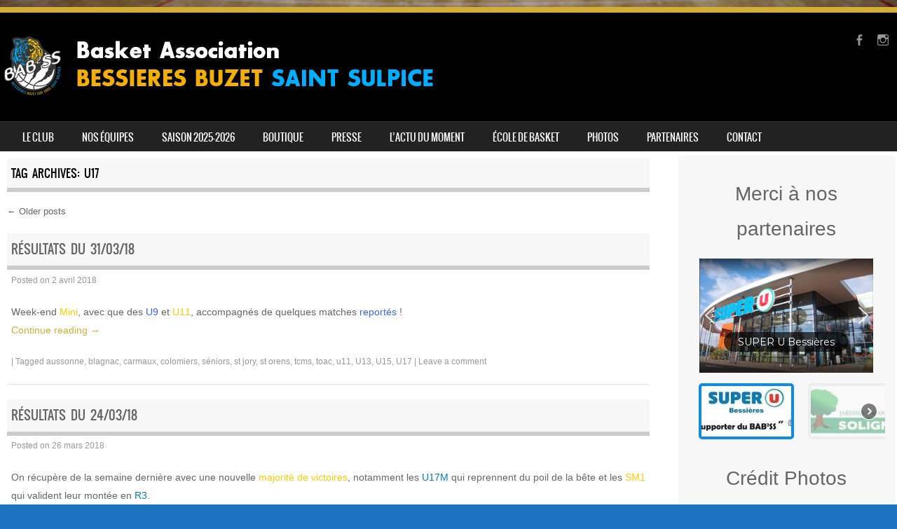

--- FILE ---
content_type: text/html; charset=UTF-8
request_url: https://babss.fr/tag/u17/
body_size: 26526
content:
<!DOCTYPE html>
<!--[if IE 8]>
<html id="ie8" lang="fr-FR">
<![endif]-->
<!--[if !(IE 8) ]><!-->
<html lang="fr-FR">
<!--<![endif]-->
<head>
<meta charset="UTF-8" />
<meta name="viewport" content="width=device-width" />

<link rel="profile" href="http://gmpg.org/xfn/11" />
<link rel="pingback" href="https://babss.fr/xmlrpc.php" />
<!--[if lt IE 9]>
<script src="https://babss.fr/wp-content/themes/sporty/js/html5.js" type="text/javascript"></script>
<![endif]-->

<title>U17 &#8211; Basket Association Bessières Buzet Saint-Sulpice</title>
<meta name='robots' content='max-image-preview:large' />
<link rel="alternate" type="application/rss+xml" title="Basket Association Bessières Buzet Saint-Sulpice &raquo; Flux" href="https://babss.fr/feed/" />
<link rel="alternate" type="application/rss+xml" title="Basket Association Bessières Buzet Saint-Sulpice &raquo; Flux des commentaires" href="https://babss.fr/comments/feed/" />
<link rel="alternate" type="application/rss+xml" title="Basket Association Bessières Buzet Saint-Sulpice &raquo; Flux de l’étiquette U17" href="https://babss.fr/tag/u17/feed/" />
<style id='wp-img-auto-sizes-contain-inline-css' type='text/css'>
img:is([sizes=auto i],[sizes^="auto," i]){contain-intrinsic-size:3000px 1500px}
/*# sourceURL=wp-img-auto-sizes-contain-inline-css */
</style>
<style id='wp-emoji-styles-inline-css' type='text/css'>

	img.wp-smiley, img.emoji {
		display: inline !important;
		border: none !important;
		box-shadow: none !important;
		height: 1em !important;
		width: 1em !important;
		margin: 0 0.07em !important;
		vertical-align: -0.1em !important;
		background: none !important;
		padding: 0 !important;
	}
/*# sourceURL=wp-emoji-styles-inline-css */
</style>
<style id='wp-block-library-inline-css' type='text/css'>
:root{--wp-block-synced-color:#7a00df;--wp-block-synced-color--rgb:122,0,223;--wp-bound-block-color:var(--wp-block-synced-color);--wp-editor-canvas-background:#ddd;--wp-admin-theme-color:#007cba;--wp-admin-theme-color--rgb:0,124,186;--wp-admin-theme-color-darker-10:#006ba1;--wp-admin-theme-color-darker-10--rgb:0,107,160.5;--wp-admin-theme-color-darker-20:#005a87;--wp-admin-theme-color-darker-20--rgb:0,90,135;--wp-admin-border-width-focus:2px}@media (min-resolution:192dpi){:root{--wp-admin-border-width-focus:1.5px}}.wp-element-button{cursor:pointer}:root .has-very-light-gray-background-color{background-color:#eee}:root .has-very-dark-gray-background-color{background-color:#313131}:root .has-very-light-gray-color{color:#eee}:root .has-very-dark-gray-color{color:#313131}:root .has-vivid-green-cyan-to-vivid-cyan-blue-gradient-background{background:linear-gradient(135deg,#00d084,#0693e3)}:root .has-purple-crush-gradient-background{background:linear-gradient(135deg,#34e2e4,#4721fb 50%,#ab1dfe)}:root .has-hazy-dawn-gradient-background{background:linear-gradient(135deg,#faaca8,#dad0ec)}:root .has-subdued-olive-gradient-background{background:linear-gradient(135deg,#fafae1,#67a671)}:root .has-atomic-cream-gradient-background{background:linear-gradient(135deg,#fdd79a,#004a59)}:root .has-nightshade-gradient-background{background:linear-gradient(135deg,#330968,#31cdcf)}:root .has-midnight-gradient-background{background:linear-gradient(135deg,#020381,#2874fc)}:root{--wp--preset--font-size--normal:16px;--wp--preset--font-size--huge:42px}.has-regular-font-size{font-size:1em}.has-larger-font-size{font-size:2.625em}.has-normal-font-size{font-size:var(--wp--preset--font-size--normal)}.has-huge-font-size{font-size:var(--wp--preset--font-size--huge)}.has-text-align-center{text-align:center}.has-text-align-left{text-align:left}.has-text-align-right{text-align:right}.has-fit-text{white-space:nowrap!important}#end-resizable-editor-section{display:none}.aligncenter{clear:both}.items-justified-left{justify-content:flex-start}.items-justified-center{justify-content:center}.items-justified-right{justify-content:flex-end}.items-justified-space-between{justify-content:space-between}.screen-reader-text{border:0;clip-path:inset(50%);height:1px;margin:-1px;overflow:hidden;padding:0;position:absolute;width:1px;word-wrap:normal!important}.screen-reader-text:focus{background-color:#ddd;clip-path:none;color:#444;display:block;font-size:1em;height:auto;left:5px;line-height:normal;padding:15px 23px 14px;text-decoration:none;top:5px;width:auto;z-index:100000}html :where(.has-border-color){border-style:solid}html :where([style*=border-top-color]){border-top-style:solid}html :where([style*=border-right-color]){border-right-style:solid}html :where([style*=border-bottom-color]){border-bottom-style:solid}html :where([style*=border-left-color]){border-left-style:solid}html :where([style*=border-width]){border-style:solid}html :where([style*=border-top-width]){border-top-style:solid}html :where([style*=border-right-width]){border-right-style:solid}html :where([style*=border-bottom-width]){border-bottom-style:solid}html :where([style*=border-left-width]){border-left-style:solid}html :where(img[class*=wp-image-]){height:auto;max-width:100%}:where(figure){margin:0 0 1em}html :where(.is-position-sticky){--wp-admin--admin-bar--position-offset:var(--wp-admin--admin-bar--height,0px)}@media screen and (max-width:600px){html :where(.is-position-sticky){--wp-admin--admin-bar--position-offset:0px}}

/*# sourceURL=wp-block-library-inline-css */
</style><style id='wp-block-heading-inline-css' type='text/css'>
h1:where(.wp-block-heading).has-background,h2:where(.wp-block-heading).has-background,h3:where(.wp-block-heading).has-background,h4:where(.wp-block-heading).has-background,h5:where(.wp-block-heading).has-background,h6:where(.wp-block-heading).has-background{padding:1.25em 2.375em}h1.has-text-align-left[style*=writing-mode]:where([style*=vertical-lr]),h1.has-text-align-right[style*=writing-mode]:where([style*=vertical-rl]),h2.has-text-align-left[style*=writing-mode]:where([style*=vertical-lr]),h2.has-text-align-right[style*=writing-mode]:where([style*=vertical-rl]),h3.has-text-align-left[style*=writing-mode]:where([style*=vertical-lr]),h3.has-text-align-right[style*=writing-mode]:where([style*=vertical-rl]),h4.has-text-align-left[style*=writing-mode]:where([style*=vertical-lr]),h4.has-text-align-right[style*=writing-mode]:where([style*=vertical-rl]),h5.has-text-align-left[style*=writing-mode]:where([style*=vertical-lr]),h5.has-text-align-right[style*=writing-mode]:where([style*=vertical-rl]),h6.has-text-align-left[style*=writing-mode]:where([style*=vertical-lr]),h6.has-text-align-right[style*=writing-mode]:where([style*=vertical-rl]){rotate:180deg}
/*# sourceURL=https://babss.fr/wp-includes/blocks/heading/style.min.css */
</style>
<style id='wp-block-image-inline-css' type='text/css'>
.wp-block-image>a,.wp-block-image>figure>a{display:inline-block}.wp-block-image img{box-sizing:border-box;height:auto;max-width:100%;vertical-align:bottom}@media not (prefers-reduced-motion){.wp-block-image img.hide{visibility:hidden}.wp-block-image img.show{animation:show-content-image .4s}}.wp-block-image[style*=border-radius] img,.wp-block-image[style*=border-radius]>a{border-radius:inherit}.wp-block-image.has-custom-border img{box-sizing:border-box}.wp-block-image.aligncenter{text-align:center}.wp-block-image.alignfull>a,.wp-block-image.alignwide>a{width:100%}.wp-block-image.alignfull img,.wp-block-image.alignwide img{height:auto;width:100%}.wp-block-image .aligncenter,.wp-block-image .alignleft,.wp-block-image .alignright,.wp-block-image.aligncenter,.wp-block-image.alignleft,.wp-block-image.alignright{display:table}.wp-block-image .aligncenter>figcaption,.wp-block-image .alignleft>figcaption,.wp-block-image .alignright>figcaption,.wp-block-image.aligncenter>figcaption,.wp-block-image.alignleft>figcaption,.wp-block-image.alignright>figcaption{caption-side:bottom;display:table-caption}.wp-block-image .alignleft{float:left;margin:.5em 1em .5em 0}.wp-block-image .alignright{float:right;margin:.5em 0 .5em 1em}.wp-block-image .aligncenter{margin-left:auto;margin-right:auto}.wp-block-image :where(figcaption){margin-bottom:1em;margin-top:.5em}.wp-block-image.is-style-circle-mask img{border-radius:9999px}@supports ((-webkit-mask-image:none) or (mask-image:none)) or (-webkit-mask-image:none){.wp-block-image.is-style-circle-mask img{border-radius:0;-webkit-mask-image:url('data:image/svg+xml;utf8,<svg viewBox="0 0 100 100" xmlns="http://www.w3.org/2000/svg"><circle cx="50" cy="50" r="50"/></svg>');mask-image:url('data:image/svg+xml;utf8,<svg viewBox="0 0 100 100" xmlns="http://www.w3.org/2000/svg"><circle cx="50" cy="50" r="50"/></svg>');mask-mode:alpha;-webkit-mask-position:center;mask-position:center;-webkit-mask-repeat:no-repeat;mask-repeat:no-repeat;-webkit-mask-size:contain;mask-size:contain}}:root :where(.wp-block-image.is-style-rounded img,.wp-block-image .is-style-rounded img){border-radius:9999px}.wp-block-image figure{margin:0}.wp-lightbox-container{display:flex;flex-direction:column;position:relative}.wp-lightbox-container img{cursor:zoom-in}.wp-lightbox-container img:hover+button{opacity:1}.wp-lightbox-container button{align-items:center;backdrop-filter:blur(16px) saturate(180%);background-color:#5a5a5a40;border:none;border-radius:4px;cursor:zoom-in;display:flex;height:20px;justify-content:center;opacity:0;padding:0;position:absolute;right:16px;text-align:center;top:16px;width:20px;z-index:100}@media not (prefers-reduced-motion){.wp-lightbox-container button{transition:opacity .2s ease}}.wp-lightbox-container button:focus-visible{outline:3px auto #5a5a5a40;outline:3px auto -webkit-focus-ring-color;outline-offset:3px}.wp-lightbox-container button:hover{cursor:pointer;opacity:1}.wp-lightbox-container button:focus{opacity:1}.wp-lightbox-container button:focus,.wp-lightbox-container button:hover,.wp-lightbox-container button:not(:hover):not(:active):not(.has-background){background-color:#5a5a5a40;border:none}.wp-lightbox-overlay{box-sizing:border-box;cursor:zoom-out;height:100vh;left:0;overflow:hidden;position:fixed;top:0;visibility:hidden;width:100%;z-index:100000}.wp-lightbox-overlay .close-button{align-items:center;cursor:pointer;display:flex;justify-content:center;min-height:40px;min-width:40px;padding:0;position:absolute;right:calc(env(safe-area-inset-right) + 16px);top:calc(env(safe-area-inset-top) + 16px);z-index:5000000}.wp-lightbox-overlay .close-button:focus,.wp-lightbox-overlay .close-button:hover,.wp-lightbox-overlay .close-button:not(:hover):not(:active):not(.has-background){background:none;border:none}.wp-lightbox-overlay .lightbox-image-container{height:var(--wp--lightbox-container-height);left:50%;overflow:hidden;position:absolute;top:50%;transform:translate(-50%,-50%);transform-origin:top left;width:var(--wp--lightbox-container-width);z-index:9999999999}.wp-lightbox-overlay .wp-block-image{align-items:center;box-sizing:border-box;display:flex;height:100%;justify-content:center;margin:0;position:relative;transform-origin:0 0;width:100%;z-index:3000000}.wp-lightbox-overlay .wp-block-image img{height:var(--wp--lightbox-image-height);min-height:var(--wp--lightbox-image-height);min-width:var(--wp--lightbox-image-width);width:var(--wp--lightbox-image-width)}.wp-lightbox-overlay .wp-block-image figcaption{display:none}.wp-lightbox-overlay button{background:none;border:none}.wp-lightbox-overlay .scrim{background-color:#fff;height:100%;opacity:.9;position:absolute;width:100%;z-index:2000000}.wp-lightbox-overlay.active{visibility:visible}@media not (prefers-reduced-motion){.wp-lightbox-overlay.active{animation:turn-on-visibility .25s both}.wp-lightbox-overlay.active img{animation:turn-on-visibility .35s both}.wp-lightbox-overlay.show-closing-animation:not(.active){animation:turn-off-visibility .35s both}.wp-lightbox-overlay.show-closing-animation:not(.active) img{animation:turn-off-visibility .25s both}.wp-lightbox-overlay.zoom.active{animation:none;opacity:1;visibility:visible}.wp-lightbox-overlay.zoom.active .lightbox-image-container{animation:lightbox-zoom-in .4s}.wp-lightbox-overlay.zoom.active .lightbox-image-container img{animation:none}.wp-lightbox-overlay.zoom.active .scrim{animation:turn-on-visibility .4s forwards}.wp-lightbox-overlay.zoom.show-closing-animation:not(.active){animation:none}.wp-lightbox-overlay.zoom.show-closing-animation:not(.active) .lightbox-image-container{animation:lightbox-zoom-out .4s}.wp-lightbox-overlay.zoom.show-closing-animation:not(.active) .lightbox-image-container img{animation:none}.wp-lightbox-overlay.zoom.show-closing-animation:not(.active) .scrim{animation:turn-off-visibility .4s forwards}}@keyframes show-content-image{0%{visibility:hidden}99%{visibility:hidden}to{visibility:visible}}@keyframes turn-on-visibility{0%{opacity:0}to{opacity:1}}@keyframes turn-off-visibility{0%{opacity:1;visibility:visible}99%{opacity:0;visibility:visible}to{opacity:0;visibility:hidden}}@keyframes lightbox-zoom-in{0%{transform:translate(calc((-100vw + var(--wp--lightbox-scrollbar-width))/2 + var(--wp--lightbox-initial-left-position)),calc(-50vh + var(--wp--lightbox-initial-top-position))) scale(var(--wp--lightbox-scale))}to{transform:translate(-50%,-50%) scale(1)}}@keyframes lightbox-zoom-out{0%{transform:translate(-50%,-50%) scale(1);visibility:visible}99%{visibility:visible}to{transform:translate(calc((-100vw + var(--wp--lightbox-scrollbar-width))/2 + var(--wp--lightbox-initial-left-position)),calc(-50vh + var(--wp--lightbox-initial-top-position))) scale(var(--wp--lightbox-scale));visibility:hidden}}
/*# sourceURL=https://babss.fr/wp-includes/blocks/image/style.min.css */
</style>
<link rel='stylesheet' id='wc-blocks-style-css' href='https://babss.fr/wp-content/plugins/woocommerce/assets/client/blocks/wc-blocks.css?ver=wc-10.4.3' type='text/css' media='all' />
<style id='global-styles-inline-css' type='text/css'>
:root{--wp--preset--aspect-ratio--square: 1;--wp--preset--aspect-ratio--4-3: 4/3;--wp--preset--aspect-ratio--3-4: 3/4;--wp--preset--aspect-ratio--3-2: 3/2;--wp--preset--aspect-ratio--2-3: 2/3;--wp--preset--aspect-ratio--16-9: 16/9;--wp--preset--aspect-ratio--9-16: 9/16;--wp--preset--color--black: #000000;--wp--preset--color--cyan-bluish-gray: #abb8c3;--wp--preset--color--white: #ffffff;--wp--preset--color--pale-pink: #f78da7;--wp--preset--color--vivid-red: #cf2e2e;--wp--preset--color--luminous-vivid-orange: #ff6900;--wp--preset--color--luminous-vivid-amber: #fcb900;--wp--preset--color--light-green-cyan: #7bdcb5;--wp--preset--color--vivid-green-cyan: #00d084;--wp--preset--color--pale-cyan-blue: #8ed1fc;--wp--preset--color--vivid-cyan-blue: #0693e3;--wp--preset--color--vivid-purple: #9b51e0;--wp--preset--gradient--vivid-cyan-blue-to-vivid-purple: linear-gradient(135deg,rgb(6,147,227) 0%,rgb(155,81,224) 100%);--wp--preset--gradient--light-green-cyan-to-vivid-green-cyan: linear-gradient(135deg,rgb(122,220,180) 0%,rgb(0,208,130) 100%);--wp--preset--gradient--luminous-vivid-amber-to-luminous-vivid-orange: linear-gradient(135deg,rgb(252,185,0) 0%,rgb(255,105,0) 100%);--wp--preset--gradient--luminous-vivid-orange-to-vivid-red: linear-gradient(135deg,rgb(255,105,0) 0%,rgb(207,46,46) 100%);--wp--preset--gradient--very-light-gray-to-cyan-bluish-gray: linear-gradient(135deg,rgb(238,238,238) 0%,rgb(169,184,195) 100%);--wp--preset--gradient--cool-to-warm-spectrum: linear-gradient(135deg,rgb(74,234,220) 0%,rgb(151,120,209) 20%,rgb(207,42,186) 40%,rgb(238,44,130) 60%,rgb(251,105,98) 80%,rgb(254,248,76) 100%);--wp--preset--gradient--blush-light-purple: linear-gradient(135deg,rgb(255,206,236) 0%,rgb(152,150,240) 100%);--wp--preset--gradient--blush-bordeaux: linear-gradient(135deg,rgb(254,205,165) 0%,rgb(254,45,45) 50%,rgb(107,0,62) 100%);--wp--preset--gradient--luminous-dusk: linear-gradient(135deg,rgb(255,203,112) 0%,rgb(199,81,192) 50%,rgb(65,88,208) 100%);--wp--preset--gradient--pale-ocean: linear-gradient(135deg,rgb(255,245,203) 0%,rgb(182,227,212) 50%,rgb(51,167,181) 100%);--wp--preset--gradient--electric-grass: linear-gradient(135deg,rgb(202,248,128) 0%,rgb(113,206,126) 100%);--wp--preset--gradient--midnight: linear-gradient(135deg,rgb(2,3,129) 0%,rgb(40,116,252) 100%);--wp--preset--font-size--small: 13px;--wp--preset--font-size--medium: 20px;--wp--preset--font-size--large: 36px;--wp--preset--font-size--x-large: 42px;--wp--preset--spacing--20: 0.44rem;--wp--preset--spacing--30: 0.67rem;--wp--preset--spacing--40: 1rem;--wp--preset--spacing--50: 1.5rem;--wp--preset--spacing--60: 2.25rem;--wp--preset--spacing--70: 3.38rem;--wp--preset--spacing--80: 5.06rem;--wp--preset--shadow--natural: 6px 6px 9px rgba(0, 0, 0, 0.2);--wp--preset--shadow--deep: 12px 12px 50px rgba(0, 0, 0, 0.4);--wp--preset--shadow--sharp: 6px 6px 0px rgba(0, 0, 0, 0.2);--wp--preset--shadow--outlined: 6px 6px 0px -3px rgb(255, 255, 255), 6px 6px rgb(0, 0, 0);--wp--preset--shadow--crisp: 6px 6px 0px rgb(0, 0, 0);}:where(.is-layout-flex){gap: 0.5em;}:where(.is-layout-grid){gap: 0.5em;}body .is-layout-flex{display: flex;}.is-layout-flex{flex-wrap: wrap;align-items: center;}.is-layout-flex > :is(*, div){margin: 0;}body .is-layout-grid{display: grid;}.is-layout-grid > :is(*, div){margin: 0;}:where(.wp-block-columns.is-layout-flex){gap: 2em;}:where(.wp-block-columns.is-layout-grid){gap: 2em;}:where(.wp-block-post-template.is-layout-flex){gap: 1.25em;}:where(.wp-block-post-template.is-layout-grid){gap: 1.25em;}.has-black-color{color: var(--wp--preset--color--black) !important;}.has-cyan-bluish-gray-color{color: var(--wp--preset--color--cyan-bluish-gray) !important;}.has-white-color{color: var(--wp--preset--color--white) !important;}.has-pale-pink-color{color: var(--wp--preset--color--pale-pink) !important;}.has-vivid-red-color{color: var(--wp--preset--color--vivid-red) !important;}.has-luminous-vivid-orange-color{color: var(--wp--preset--color--luminous-vivid-orange) !important;}.has-luminous-vivid-amber-color{color: var(--wp--preset--color--luminous-vivid-amber) !important;}.has-light-green-cyan-color{color: var(--wp--preset--color--light-green-cyan) !important;}.has-vivid-green-cyan-color{color: var(--wp--preset--color--vivid-green-cyan) !important;}.has-pale-cyan-blue-color{color: var(--wp--preset--color--pale-cyan-blue) !important;}.has-vivid-cyan-blue-color{color: var(--wp--preset--color--vivid-cyan-blue) !important;}.has-vivid-purple-color{color: var(--wp--preset--color--vivid-purple) !important;}.has-black-background-color{background-color: var(--wp--preset--color--black) !important;}.has-cyan-bluish-gray-background-color{background-color: var(--wp--preset--color--cyan-bluish-gray) !important;}.has-white-background-color{background-color: var(--wp--preset--color--white) !important;}.has-pale-pink-background-color{background-color: var(--wp--preset--color--pale-pink) !important;}.has-vivid-red-background-color{background-color: var(--wp--preset--color--vivid-red) !important;}.has-luminous-vivid-orange-background-color{background-color: var(--wp--preset--color--luminous-vivid-orange) !important;}.has-luminous-vivid-amber-background-color{background-color: var(--wp--preset--color--luminous-vivid-amber) !important;}.has-light-green-cyan-background-color{background-color: var(--wp--preset--color--light-green-cyan) !important;}.has-vivid-green-cyan-background-color{background-color: var(--wp--preset--color--vivid-green-cyan) !important;}.has-pale-cyan-blue-background-color{background-color: var(--wp--preset--color--pale-cyan-blue) !important;}.has-vivid-cyan-blue-background-color{background-color: var(--wp--preset--color--vivid-cyan-blue) !important;}.has-vivid-purple-background-color{background-color: var(--wp--preset--color--vivid-purple) !important;}.has-black-border-color{border-color: var(--wp--preset--color--black) !important;}.has-cyan-bluish-gray-border-color{border-color: var(--wp--preset--color--cyan-bluish-gray) !important;}.has-white-border-color{border-color: var(--wp--preset--color--white) !important;}.has-pale-pink-border-color{border-color: var(--wp--preset--color--pale-pink) !important;}.has-vivid-red-border-color{border-color: var(--wp--preset--color--vivid-red) !important;}.has-luminous-vivid-orange-border-color{border-color: var(--wp--preset--color--luminous-vivid-orange) !important;}.has-luminous-vivid-amber-border-color{border-color: var(--wp--preset--color--luminous-vivid-amber) !important;}.has-light-green-cyan-border-color{border-color: var(--wp--preset--color--light-green-cyan) !important;}.has-vivid-green-cyan-border-color{border-color: var(--wp--preset--color--vivid-green-cyan) !important;}.has-pale-cyan-blue-border-color{border-color: var(--wp--preset--color--pale-cyan-blue) !important;}.has-vivid-cyan-blue-border-color{border-color: var(--wp--preset--color--vivid-cyan-blue) !important;}.has-vivid-purple-border-color{border-color: var(--wp--preset--color--vivid-purple) !important;}.has-vivid-cyan-blue-to-vivid-purple-gradient-background{background: var(--wp--preset--gradient--vivid-cyan-blue-to-vivid-purple) !important;}.has-light-green-cyan-to-vivid-green-cyan-gradient-background{background: var(--wp--preset--gradient--light-green-cyan-to-vivid-green-cyan) !important;}.has-luminous-vivid-amber-to-luminous-vivid-orange-gradient-background{background: var(--wp--preset--gradient--luminous-vivid-amber-to-luminous-vivid-orange) !important;}.has-luminous-vivid-orange-to-vivid-red-gradient-background{background: var(--wp--preset--gradient--luminous-vivid-orange-to-vivid-red) !important;}.has-very-light-gray-to-cyan-bluish-gray-gradient-background{background: var(--wp--preset--gradient--very-light-gray-to-cyan-bluish-gray) !important;}.has-cool-to-warm-spectrum-gradient-background{background: var(--wp--preset--gradient--cool-to-warm-spectrum) !important;}.has-blush-light-purple-gradient-background{background: var(--wp--preset--gradient--blush-light-purple) !important;}.has-blush-bordeaux-gradient-background{background: var(--wp--preset--gradient--blush-bordeaux) !important;}.has-luminous-dusk-gradient-background{background: var(--wp--preset--gradient--luminous-dusk) !important;}.has-pale-ocean-gradient-background{background: var(--wp--preset--gradient--pale-ocean) !important;}.has-electric-grass-gradient-background{background: var(--wp--preset--gradient--electric-grass) !important;}.has-midnight-gradient-background{background: var(--wp--preset--gradient--midnight) !important;}.has-small-font-size{font-size: var(--wp--preset--font-size--small) !important;}.has-medium-font-size{font-size: var(--wp--preset--font-size--medium) !important;}.has-large-font-size{font-size: var(--wp--preset--font-size--large) !important;}.has-x-large-font-size{font-size: var(--wp--preset--font-size--x-large) !important;}
/*# sourceURL=global-styles-inline-css */
</style>

<style id='classic-theme-styles-inline-css' type='text/css'>
/*! This file is auto-generated */
.wp-block-button__link{color:#fff;background-color:#32373c;border-radius:9999px;box-shadow:none;text-decoration:none;padding:calc(.667em + 2px) calc(1.333em + 2px);font-size:1.125em}.wp-block-file__button{background:#32373c;color:#fff;text-decoration:none}
/*# sourceURL=/wp-includes/css/classic-themes.min.css */
</style>
<link rel='stylesheet' id='custom-text-format-css-css' href='https://babss.fr/wp-content/plugins/custom-text-formats/css/custom-text-format.css?ver=1.0.0' type='text/css' media='all' />
<link rel='stylesheet' id='gctf-editor-css-css' href='https://babss.fr/wp-content/uploads/gctf-style/editor-style.css?ver=1.1768768594' type='text/css' media='all' />
<link rel='stylesheet' id='hello-asso-css' href='https://babss.fr/wp-content/plugins/helloasso/public/css/hello-asso-public.css?ver=1.1.24' type='text/css' media='all' />
<link rel='stylesheet' id='meteor-slides-css' href='https://babss.fr/wp-content/plugins/meteor-slides/css/meteor-slides.css?ver=1.0' type='text/css' media='all' />
<link rel='stylesheet' id='woocommerce-layout-css' href='https://babss.fr/wp-content/plugins/woocommerce/assets/css/woocommerce-layout.css?ver=10.4.3' type='text/css' media='all' />
<link rel='stylesheet' id='woocommerce-smallscreen-css' href='https://babss.fr/wp-content/plugins/woocommerce/assets/css/woocommerce-smallscreen.css?ver=10.4.3' type='text/css' media='only screen and (max-width: 768px)' />
<link rel='stylesheet' id='woocommerce-general-css' href='https://babss.fr/wp-content/plugins/woocommerce/assets/css/woocommerce.css?ver=10.4.3' type='text/css' media='all' />
<style id='woocommerce-inline-inline-css' type='text/css'>
.woocommerce form .form-row .required { visibility: visible; }
/*# sourceURL=woocommerce-inline-inline-css */
</style>
<link rel='stylesheet' id='style-css' href='https://babss.fr/wp-content/themes/sporty/style.css?ver=1.8.2' type='text/css' media='all' />
<link rel='stylesheet' id='flexslider-css' href='https://babss.fr/wp-content/themes/sporty/js/flexslider.css?ver=1.8.2' type='text/css' media='all' />
<link rel="stylesheet" type="text/css" href="https://babss.fr/wp-content/plugins/smart-slider-3/Public/SmartSlider3/Application/Frontend/Assets/dist/smartslider.min.css?ver=c397fa89" media="all">
<link rel="stylesheet" type="text/css" href="https://fonts.googleapis.com/css?display=swap&amp;family=Montserrat%3A300%2C400" media="all">
<style data-related="n2-ss-2">div#n2-ss-2 .n2-ss-slider-1{display:grid;position:relative;}div#n2-ss-2 .n2-ss-slider-2{display:grid;position:relative;overflow:hidden;padding:0px 0px 0px 0px;border:0px solid RGBA(62,62,62,1);border-radius:0px;background-clip:padding-box;background-repeat:repeat;background-position:50% 50%;background-size:cover;background-attachment:scroll;z-index:1;}div#n2-ss-2:not(.n2-ss-loaded) .n2-ss-slider-2{background-image:none !important;}div#n2-ss-2 .n2-ss-slider-3{display:grid;grid-template-areas:'cover';position:relative;overflow:hidden;z-index:10;}div#n2-ss-2 .n2-ss-slider-3 > *{grid-area:cover;}div#n2-ss-2 .n2-ss-slide-backgrounds,div#n2-ss-2 .n2-ss-slider-3 > .n2-ss-divider{position:relative;}div#n2-ss-2 .n2-ss-slide-backgrounds{z-index:10;}div#n2-ss-2 .n2-ss-slide-backgrounds > *{overflow:hidden;}div#n2-ss-2 .n2-ss-slide-background{transform:translateX(-100000px);}div#n2-ss-2 .n2-ss-slider-4{place-self:center;position:relative;width:100%;height:100%;z-index:20;display:grid;grid-template-areas:'slide';}div#n2-ss-2 .n2-ss-slider-4 > *{grid-area:slide;}div#n2-ss-2.n2-ss-full-page--constrain-ratio .n2-ss-slider-4{height:auto;}div#n2-ss-2 .n2-ss-slide{display:grid;place-items:center;grid-auto-columns:100%;position:relative;z-index:20;-webkit-backface-visibility:hidden;transform:translateX(-100000px);}div#n2-ss-2 .n2-ss-slide{perspective:1500px;}div#n2-ss-2 .n2-ss-slide-active{z-index:21;}.n2-ss-background-animation{position:absolute;top:0;left:0;width:100%;height:100%;z-index:3;}div#n2-ss-2 .nextend-arrow{cursor:pointer;overflow:hidden;line-height:0 !important;z-index:18;-webkit-user-select:none;}div#n2-ss-2 .nextend-arrow img{position:relative;display:block;}div#n2-ss-2 .nextend-arrow img.n2-arrow-hover-img{display:none;}div#n2-ss-2 .nextend-arrow:FOCUS img.n2-arrow-hover-img,div#n2-ss-2 .nextend-arrow:HOVER img.n2-arrow-hover-img{display:inline;}div#n2-ss-2 .nextend-arrow:FOCUS img.n2-arrow-normal-img,div#n2-ss-2 .nextend-arrow:HOVER img.n2-arrow-normal-img{display:none;}div#n2-ss-2 .nextend-arrow-animated{overflow:hidden;}div#n2-ss-2 .nextend-arrow-animated > div{position:relative;}div#n2-ss-2 .nextend-arrow-animated .n2-active{position:absolute;}div#n2-ss-2 .nextend-arrow-animated-fade{transition:background 0.3s, opacity 0.4s;}div#n2-ss-2 .nextend-arrow-animated-horizontal > div{transition:all 0.4s;transform:none;}div#n2-ss-2 .nextend-arrow-animated-horizontal .n2-active{top:0;}div#n2-ss-2 .nextend-arrow-previous.nextend-arrow-animated-horizontal .n2-active{left:100%;}div#n2-ss-2 .nextend-arrow-next.nextend-arrow-animated-horizontal .n2-active{right:100%;}div#n2-ss-2 .nextend-arrow-previous.nextend-arrow-animated-horizontal:HOVER > div,div#n2-ss-2 .nextend-arrow-previous.nextend-arrow-animated-horizontal:FOCUS > div{transform:translateX(-100%);}div#n2-ss-2 .nextend-arrow-next.nextend-arrow-animated-horizontal:HOVER > div,div#n2-ss-2 .nextend-arrow-next.nextend-arrow-animated-horizontal:FOCUS > div{transform:translateX(100%);}div#n2-ss-2 .nextend-arrow-animated-vertical > div{transition:all 0.4s;transform:none;}div#n2-ss-2 .nextend-arrow-animated-vertical .n2-active{left:0;}div#n2-ss-2 .nextend-arrow-previous.nextend-arrow-animated-vertical .n2-active{top:100%;}div#n2-ss-2 .nextend-arrow-next.nextend-arrow-animated-vertical .n2-active{bottom:100%;}div#n2-ss-2 .nextend-arrow-previous.nextend-arrow-animated-vertical:HOVER > div,div#n2-ss-2 .nextend-arrow-previous.nextend-arrow-animated-vertical:FOCUS > div{transform:translateY(-100%);}div#n2-ss-2 .nextend-arrow-next.nextend-arrow-animated-vertical:HOVER > div,div#n2-ss-2 .nextend-arrow-next.nextend-arrow-animated-vertical:FOCUS > div{transform:translateY(100%);}div#n2-ss-2 .nextend-bar-horizontal{z-index:12;}div#n2-ss-2 .nextend-bar-horizontal div *{display:inline;}div#n2-ss-2 .nextend-thumbnail{flex:0 0 auto;overflow:hidden;}div#n2-ss-2 .nextend-thumbnail-default{position:relative;display:flex;flex-direction:column;z-index:10;}div#n2-ss-2 .nextend-thumbnail-inner{position:relative;flex-basis:0;flex-grow:1;scroll-behavior:smooth;scrollbar-width:none;}div#n2-ss-2 .nextend-thumbnail-inner::-webkit-scrollbar{width:0;height:0;background:transparent;}div#n2-ss-2 .nextend-thumbnail-button{position:absolute;display:grid;place-content:center;transition:all 0.4s;cursor:pointer;visibility:hidden;}div#n2-ss-2 .nextend-thumbnail-button *{visibility:visible;}div#n2-ss-2 .nextend-thumbnail-scroller{display:grid;}div#n2-ss-2 .n2-thumbnail-dot{position:relative;cursor:pointer;}div#n2-ss-2 .n2-thumbnail-dot img{object-fit:cover;max-width:none !important;}div#n2-ss-2 .n2-caption-before{order:-1;}div#n2-ss-2 .n2-caption-overlay{position:absolute;box-sizing:border-box;display:grid;place-content:center;}div#n2-ss-2 .n2-thumbnail-dot-type{position:absolute;left:50%;top:50%;transform:translate3d(-50%,-50%,0);}div#n2-ss-2 .nextend-thumbnail-vertical .nextend-thumbnail-scroller{min-height:100%;height:-moz-fit-content;height:-webkit-fit-content;height:fit-content;}div#n2-ss-2 .nextend-thumbnail-vertical .n2-align-content-start{align-content:flex-start;}div#n2-ss-2 .nextend-thumbnail-vertical .n2-align-content-center{align-content:center;}div#n2-ss-2 .nextend-thumbnail-vertical .n2-align-content-end{align-content:flex-end;}div#n2-ss-2 .nextend-thumbnail-vertical .n2-align-content-space-between{align-content:space-between;}div#n2-ss-2 .nextend-thumbnail-vertical .n2-align-content-space-around{align-content:space-around;}div#n2-ss-2 .nextend-thumbnail-vertical .nextend-thumbnail-inner{overflow-y:scroll;}div#n2-ss-2 .nextend-thumbnail-vertical .n2-thumbnail-dot{display:grid;grid-template-columns:auto 1fr;overflow:hidden;}div#n2-ss-2 .nextend-thumbnail-vertical .nextend-thumbnail-button{width:100%;}div#n2-ss-2 .nextend-thumbnail-vertical .nextend-thumbnail-previous{top:10px;}div#n2-ss-2 .nextend-thumbnail-vertical[data-has-previous="0"] .nextend-thumbnail-previous{transform:translateY(min(-100px,calc(-110%)));opacity:0;}div#n2-ss-2 .nextend-thumbnail-vertical .nextend-thumbnail-next{bottom:10px;}div#n2-ss-2 .nextend-thumbnail-vertical[data-has-next="0"] .nextend-thumbnail-next{transform:translateY(max(100px,calc(110%)));opacity:0;}div#n2-ss-2 .nextend-thumbnail-horizontal{flex-direction:row;}div#n2-ss-2 .nextend-thumbnail-horizontal .nextend-thumbnail-inner{overflow-x:scroll;}div#n2-ss-2 .nextend-thumbnail-horizontal .nextend-thumbnail-scroller{min-width:100%;width:-moz-fit-content;width:-webkit-fit-content;width:fit-content;grid-auto-flow:column;grid-auto-columns:min-content;}div#n2-ss-2 .nextend-thumbnail-horizontal .n2-align-content-start{justify-content:flex-start;}div#n2-ss-2 .nextend-thumbnail-horizontal .n2-align-content-center{justify-content:center;}div#n2-ss-2 .nextend-thumbnail-horizontal .n2-align-content-end{justify-content:flex-end;}div#n2-ss-2 .nextend-thumbnail-horizontal .n2-align-content-space-between{justify-content:space-between;}div#n2-ss-2 .nextend-thumbnail-horizontal .n2-align-content-space-around{justify-content:space-around;}div#n2-ss-2 .nextend-thumbnail-horizontal .n2-thumbnail-dot{display:grid;grid-template-rows:auto 1fr;overflow:hidden;}div#n2-ss-2 .nextend-thumbnail-horizontal .nextend-thumbnail-button{height:100%;}div#n2-ss-2 .nextend-thumbnail-horizontal .nextend-thumbnail-previous{left:10px;}div#n2-ss-2 .nextend-thumbnail-horizontal[data-has-previous="0"] .nextend-thumbnail-previous{transform:translateX(min(-100px,calc(-110%))) rotateZ(-90deg);opacity:0;}div#n2-ss-2 .nextend-thumbnail-horizontal .nextend-thumbnail-next{right:10px;}div#n2-ss-2 .nextend-thumbnail-horizontal[data-has-next="0"] .nextend-thumbnail-next{transform:translateX(max(100px,calc(110%))) rotateZ(-90deg);opacity:0;}div#n2-ss-2 .n2-style-3745c27e4cee514fb93ac00b0ec9858c-simple{background: RGBA(0,0,0,0.67);opacity:1;padding:5px 20px 5px 20px ;box-shadow: none;border: 0px solid RGBA(0,0,0,1);border-radius:40px;}div#n2-ss-2 .n2-font-030314930993fbe6df1ea1b668bdcdad-simple{font-family: 'Montserrat';color: #ffffff;font-size:87.5%;text-shadow: none;line-height: 1.3;font-weight: normal;font-style: normal;text-decoration: none;text-align: left;letter-spacing: normal;word-spacing: normal;text-transform: none;vertical-align:middle;}div#n2-ss-2 .n2-font-e1e6694095a8d751d03aea3b4f0b06ae-simple{font-family: 'Montserrat';color: #ffffff;font-size:87.5%;text-shadow: none;line-height: 1.3;font-weight: normal;font-style: italic;text-decoration: none;text-align: left;letter-spacing: normal;word-spacing: normal;text-transform: none;vertical-align:middle;}div#n2-ss-2 .n2-style-51768d7b063a54c18b5b4f2405e1a153-simple{background: RGBA(36,36,36,0);opacity:1;padding:5px 5px 5px 5px ;box-shadow: none;border: 0px solid RGBA(0,0,0,1);border-radius:0px;}div#n2-ss-2 .n2-style-74af251937d739c72ce5b88e31050c9a-dot{background: RGBA(0,0,0,0);opacity:0.4;padding:0px 0px 0px 0px ;box-shadow: none;border: 4px solid RGBA(0,0,0,0.1);border-radius:5px;margin:10px;transition:all 0.4s;background-size:cover;}div#n2-ss-2 .n2-style-74af251937d739c72ce5b88e31050c9a-dot.n2-active, div#n2-ss-2 .n2-style-74af251937d739c72ce5b88e31050c9a-dot:HOVER, div#n2-ss-2 .n2-style-74af251937d739c72ce5b88e31050c9a-dot:FOCUS{border: 4px solid RGBA(12,139,237,1);opacity:1;}div#n2-ss-2 .n-uc-hYYg2xMJbukO{padding:10px 10px 10px 10px}div#n2-ss-2 .n-uc-rIRA3z7wMScz{padding:10px 10px 10px 10px}div#n2-ss-2 .n-uc-dTg7rTjbSRAe{padding:10px 10px 10px 10px}div#n2-ss-2 .n-uc-WI2ibKU7bWUB{padding:10px 10px 10px 10px}div#n2-ss-2 .n-uc-ASnaZPLRhxc7{padding:10px 10px 10px 10px}div#n2-ss-2 .n-uc-5TJd3fZUbznD{padding:10px 10px 10px 10px}div#n2-ss-2 .n-uc-viqtOyVKzzhE{padding:10px 10px 10px 10px}div#n2-ss-2 .n-uc-DIpDYd9XhhvX{padding:10px 10px 10px 10px}div#n2-ss-2 .n-uc-QO6rPjHNHoZg{padding:10px 10px 10px 10px}div#n2-ss-2 .n-uc-pDtcqizr1N8k{padding:10px 10px 10px 10px}div#n2-ss-2 .n-uc-RAMDcVK2cyPS{padding:10px 10px 10px 10px}div#n2-ss-2 .n-uc-Pdh9PJQdoZi8{padding:10px 10px 10px 10px}div#n2-ss-2 .n-uc-t3oemJoQaLEd{padding:10px 10px 10px 10px}div#n2-ss-2 .n-uc-GSM5Ma8T5414{padding:10px 10px 10px 10px}div#n2-ss-2 .n-uc-fNfPzOrUlwnH{padding:10px 10px 10px 10px}div#n2-ss-2 .n-uc-iROzodAWOH7k{padding:10px 10px 10px 10px}div#n2-ss-2 .n-uc-P6oHm6bQeGs4{padding:10px 10px 10px 10px}div#n2-ss-2 .n-uc-9Avk7QhUt4R4{padding:10px 10px 10px 10px}div#n2-ss-2 .n-uc-fx5IizQtEM5n{padding:10px 10px 10px 10px}div#n2-ss-2 .n-uc-jjSMihHfSDGW{padding:10px 10px 10px 10px}div#n2-ss-2 .n-uc-VdMhzYXK87uk{padding:10px 10px 10px 10px}div#n2-ss-2 .nextend-arrow img{width: 32px}div#n2-ss-2 .n2-thumbnail-dot img{width:128px;height:72px}@media (min-width: 1200px){div#n2-ss-2 [data-hide-desktopportrait="1"]{display: none !important;}}@media (orientation: landscape) and (max-width: 1199px) and (min-width: 901px),(orientation: portrait) and (max-width: 1199px) and (min-width: 701px){div#n2-ss-2 [data-hide-tabletportrait="1"]{display: none !important;}}@media (orientation: landscape) and (max-width: 900px),(orientation: portrait) and (max-width: 700px){div#n2-ss-2 [data-hide-mobileportrait="1"]{display: none !important;}div#n2-ss-2 .nextend-arrow img{width: 16px}}</style>
<script>(function(){this._N2=this._N2||{_r:[],_d:[],r:function(){this._r.push(arguments)},d:function(){this._d.push(arguments)}}}).call(window);</script><script src="https://babss.fr/wp-content/plugins/smart-slider-3/Public/SmartSlider3/Application/Frontend/Assets/dist/n2.min.js?ver=c397fa89" defer async></script>
<script src="https://babss.fr/wp-content/plugins/smart-slider-3/Public/SmartSlider3/Application/Frontend/Assets/dist/smartslider-frontend.min.js?ver=c397fa89" defer async></script>
<script src="https://babss.fr/wp-content/plugins/smart-slider-3/Public/SmartSlider3/Slider/SliderType/Simple/Assets/dist/ss-simple.min.js?ver=c397fa89" defer async></script>
<script src="https://babss.fr/wp-content/plugins/smart-slider-3/Public/SmartSlider3/Widget/Arrow/ArrowImage/Assets/dist/w-arrow-image.min.js?ver=c397fa89" defer async></script>
<script src="https://babss.fr/wp-content/plugins/smart-slider-3/Public/SmartSlider3/Widget/Bar/BarHorizontal/Assets/dist/w-bar-horizontal.min.js?ver=c397fa89" defer async></script>
<script src="https://babss.fr/wp-content/plugins/smart-slider-3/Public/SmartSlider3/Widget/Thumbnail/Basic/Assets/dist/w-thumbnail-horizontal.min.js?ver=c397fa89" defer async></script>
<script>_N2.r('documentReady',function(){_N2.r(["documentReady","smartslider-frontend","SmartSliderWidgetArrowImage","SmartSliderWidgetBarHorizontal","SmartSliderWidgetThumbnailDefaultHorizontal","ss-simple"],function(){new _N2.SmartSliderSimple('n2-ss-2',{"admin":false,"background.video.mobile":1,"loadingTime":2000,"alias":{"id":0,"smoothScroll":0,"slideSwitch":0,"scroll":1},"align":"normal","isDelayed":0,"responsive":{"mediaQueries":{"all":false,"desktopportrait":["(min-width: 1200px)"],"tabletportrait":["(orientation: landscape) and (max-width: 1199px) and (min-width: 901px)","(orientation: portrait) and (max-width: 1199px) and (min-width: 701px)"],"mobileportrait":["(orientation: landscape) and (max-width: 900px)","(orientation: portrait) and (max-width: 700px)"]},"base":{"slideOuterWidth":2600,"slideOuterHeight":1500,"sliderWidth":2600,"sliderHeight":1500,"slideWidth":2600,"slideHeight":1500},"hideOn":{"desktopLandscape":false,"desktopPortrait":false,"tabletLandscape":false,"tabletPortrait":false,"mobileLandscape":false,"mobilePortrait":false},"onResizeEnabled":true,"type":"auto","sliderHeightBasedOn":"real","focusUser":1,"focusEdge":"auto","breakpoints":[{"device":"tabletPortrait","type":"max-screen-width","portraitWidth":1199,"landscapeWidth":1199},{"device":"mobilePortrait","type":"max-screen-width","portraitWidth":700,"landscapeWidth":900}],"enabledDevices":{"desktopLandscape":0,"desktopPortrait":1,"tabletLandscape":0,"tabletPortrait":1,"mobileLandscape":0,"mobilePortrait":1},"sizes":{"desktopPortrait":{"width":2600,"height":1500,"max":3000,"min":1200},"tabletPortrait":{"width":701,"height":404,"customHeight":false,"max":1199,"min":701},"mobilePortrait":{"width":320,"height":184,"customHeight":false,"max":900,"min":320}},"overflowHiddenPage":0,"focus":{"offsetTop":"#wpadminbar","offsetBottom":""}},"controls":{"mousewheel":0,"touch":"horizontal","keyboard":1,"blockCarouselInteraction":1},"playWhenVisible":1,"playWhenVisibleAt":0.5,"lazyLoad":0,"lazyLoadNeighbor":0,"blockrightclick":0,"maintainSession":0,"autoplay":{"enabled":1,"start":1,"duration":3000,"autoplayLoop":1,"allowReStart":0,"reverse":0,"pause":{"click":1,"mouse":"0","mediaStarted":1},"resume":{"click":0,"mouse":"0","mediaEnded":1,"slidechanged":0},"interval":1,"intervalModifier":"loop","intervalSlide":"current"},"perspective":1500,"layerMode":{"playOnce":0,"playFirstLayer":1,"mode":"skippable","inAnimation":"mainInEnd"},"bgAnimations":0,"mainanimation":{"type":"fade","duration":800,"delay":0,"ease":"easeOutQuad","shiftedBackgroundAnimation":0},"carousel":1,"initCallbacks":function(){new _N2.SmartSliderWidgetArrowImage(this);new _N2.SmartSliderWidgetBarHorizontal(this,{"area":10,"animate":0,"showTitle":1,"fontTitle":"n2-font-030314930993fbe6df1ea1b668bdcdad-simple ","slideCount":0,"showDescription":1,"fontDescription":"n2-font-e1e6694095a8d751d03aea3b4f0b06ae-simple ","separator":" - "});new _N2.SmartSliderWidgetThumbnailDefaultHorizontal(this,{"action":"click","minimumThumbnailCount":1})}})})});</script><script type="text/javascript" src="https://babss.fr/wp-includes/js/jquery/jquery.min.js?ver=3.7.1" id="jquery-core-js"></script>
<script type="text/javascript" src="https://babss.fr/wp-includes/js/jquery/jquery-migrate.min.js?ver=3.4.1" id="jquery-migrate-js"></script>
<script type="text/javascript" src="https://babss.fr/wp-content/plugins/helloasso/public/js/hello-asso-public.js?ver=1.1.24" id="hello-asso-js"></script>
<script type="text/javascript" src="https://babss.fr/wp-content/plugins/meteor-slides/js/jquery.cycle.all.js?ver=6.9" id="jquery-cycle-js"></script>
<script type="text/javascript" src="https://babss.fr/wp-content/plugins/meteor-slides/js/jquery.metadata.v2.js?ver=6.9" id="jquery-metadata-js"></script>
<script type="text/javascript" src="https://babss.fr/wp-content/plugins/meteor-slides/js/jquery.touchwipe.1.1.1.js?ver=6.9" id="jquery-touchwipe-js"></script>
<script type="text/javascript" id="meteorslides-script-js-extra">
/* <![CDATA[ */
var meteorslidessettings = {"meteorslideshowspeed":"2000","meteorslideshowduration":"3000","meteorslideshowheight":"1200","meteorslideshowwidth":"800","meteorslideshowtransition":"fade"};
//# sourceURL=meteorslides-script-js-extra
/* ]]> */
</script>
<script type="text/javascript" src="https://babss.fr/wp-content/plugins/meteor-slides/js/slideshow.js?ver=6.9" id="meteorslides-script-js"></script>
<script type="text/javascript" src="https://babss.fr/wp-content/plugins/woocommerce/assets/js/jquery-blockui/jquery.blockUI.min.js?ver=2.7.0-wc.10.4.3" id="wc-jquery-blockui-js" defer="defer" data-wp-strategy="defer"></script>
<script type="text/javascript" id="wc-add-to-cart-js-extra">
/* <![CDATA[ */
var wc_add_to_cart_params = {"ajax_url":"/wp-admin/admin-ajax.php","wc_ajax_url":"/?wc-ajax=%%endpoint%%","i18n_view_cart":"Voir le panier","cart_url":"https://babss.fr/panier-2/","is_cart":"","cart_redirect_after_add":"no"};
//# sourceURL=wc-add-to-cart-js-extra
/* ]]> */
</script>
<script type="text/javascript" src="https://babss.fr/wp-content/plugins/woocommerce/assets/js/frontend/add-to-cart.min.js?ver=10.4.3" id="wc-add-to-cart-js" defer="defer" data-wp-strategy="defer"></script>
<script type="text/javascript" src="https://babss.fr/wp-content/plugins/woocommerce/assets/js/js-cookie/js.cookie.min.js?ver=2.1.4-wc.10.4.3" id="wc-js-cookie-js" defer="defer" data-wp-strategy="defer"></script>
<script type="text/javascript" id="woocommerce-js-extra">
/* <![CDATA[ */
var woocommerce_params = {"ajax_url":"/wp-admin/admin-ajax.php","wc_ajax_url":"/?wc-ajax=%%endpoint%%","i18n_password_show":"Afficher le mot de passe","i18n_password_hide":"Masquer le mot de passe"};
//# sourceURL=woocommerce-js-extra
/* ]]> */
</script>
<script type="text/javascript" src="https://babss.fr/wp-content/plugins/woocommerce/assets/js/frontend/woocommerce.min.js?ver=10.4.3" id="woocommerce-js" defer="defer" data-wp-strategy="defer"></script>
<script type="text/javascript" src="https://babss.fr/wp-content/plugins/woocommerce/assets/js/flexslider/jquery.flexslider.min.js?ver=2.7.2-wc.10.4.3" id="wc-flexslider-js" data-wp-strategy="defer"></script>
<script type="text/javascript" src="https://babss.fr/wp-content/themes/sporty/js/flexslider-init.js?ver=6.9" id="flexslider-init-js"></script>
<script type="text/javascript" src="https://babss.fr/wp-content/themes/sporty/js/keyboard-image-navigation.js?ver=20120203" id="keyboard-image-navigation-js"></script>
<link rel="https://api.w.org/" href="https://babss.fr/wp-json/" /><link rel="alternate" title="JSON" type="application/json" href="https://babss.fr/wp-json/wp/v2/tags/10" /><link rel="EditURI" type="application/rsd+xml" title="RSD" href="https://babss.fr/xmlrpc.php?rsd" />
<meta name="generator" content="WordPress 6.9" />
<meta name="generator" content="WooCommerce 10.4.3" />
<!-- Analytics by WP Statistics - https://wp-statistics.com -->

	<link rel="stylesheet" href="https://babss.fr/wp-content/themes/sporty/css/gold.css" type="text/css" media="screen">
  <style rel="stylesheet" id="customizer-css">
            #wrap, #main,
        .main-navigation,
        .site-title,
        .site-description,
        .site-footer,
        #masthead-wrap,
        .flex-container {
          max-width: 1400px;
        }
      </style>


	<noscript><style>.woocommerce-product-gallery{ opacity: 1 !important; }</style></noscript>
		<style type="text/css">
			.site-title,
		.site-description {
			position: absolute !important;
			clip: rect(1px 1px 1px 1px); /* IE6, IE7 */
			clip: rect(1px, 1px, 1px, 1px);
		}
		.site-header hgroup {
			background: none;
			padding: 0;
		}
		</style>
	<style type="text/css" id="custom-background-css">
body.custom-background { background-color: #1e73be; background-image: url("https://babss.fr/wp-content/uploads/2020/10/basket-ball-au-terrain-de-basket-avec-un-parquet-et-un-gam-en-bois-88649989.jpg"); background-position: left top; background-size: cover; background-repeat: no-repeat; background-attachment: fixed; }
</style>
	<link rel="icon" href="https://babss.fr/wp-content/uploads/2020/07/cropped-logo-bab²ss-1000x977-1-1-32x32.png" sizes="32x32" />
<link rel="icon" href="https://babss.fr/wp-content/uploads/2020/07/cropped-logo-bab²ss-1000x977-1-1-192x192.png" sizes="192x192" />
<link rel="apple-touch-icon" href="https://babss.fr/wp-content/uploads/2020/07/cropped-logo-bab²ss-1000x977-1-1-180x180.png" />
<meta name="msapplication-TileImage" content="https://babss.fr/wp-content/uploads/2020/07/cropped-logo-bab²ss-1000x977-1-1-270x270.png" />
</head>

<body class="archive tag tag-u17 tag-10 custom-background wp-theme-sporty theme-sporty woocommerce-no-js">
<div id="wrap">
<div id="page" class="hfeed site">
	<header id="masthead" class="site-header" role="banner">

	
	<ul class="social-media">
				
					<li><a href="https://www.facebook.com/babss8131" class="genericon genericon-facebook-alt" target="_blank"></a></li>
				
		        
        			<li><a href="https://instagram.com/babss3181?igshid=84j7cxvmdtow" class="genericon genericon-instagram-alt" target="_blank"></a></li>
				
				
				
				
				
				
			
		
		
		
	</ul><!-- #social-icons-->    <div class="site-logo">
        <a href="https://babss.fr/" title="Basket Association Bessières Buzet Saint-Sulpice" rel="home"><img src="http://babss.fr/wp-content/uploads/2020/09/Baniere_4_BAB²SS.png" alt="Basket Association Bessières Buzet Saint-Sulpice"></a>
    </div>
<!-- <div class="sponsor-block">
		<a href="https://babss.fr/" title="Basket Association Bessières Buzet Saint-Sulpice" rel="home"><img src="http://babss.fr/wp-content/uploads/2020/09/Baniere_4_BAB²SS.png" alt="Basket Association Bessières Buzet Saint-Sulpice"></a>
</div> -->
<nav role="navigation" class="site-navigation main-navigation">
			<h1 class="assistive-text">Menu</h1>
			<div class="assistive-text skip-link"><a href="#content" title="Skip to content">Skip to content</a></div>

			<div class="menu-menu-container"><ul id="menu-menu" class="menu"><li id="menu-item-1472" class="menu-item menu-item-type-post_type menu-item-object-page menu-item-has-children menu-item-1472"><a href="https://babss.fr/le-club/">Le Club</a>
<ul class="sub-menu">
	<li id="menu-item-6850" class="menu-item menu-item-type-post_type menu-item-object-page menu-item-6850"><a href="https://babss.fr/bab%c2%b2ss/">BAB²SS</a></li>
	<li id="menu-item-6840" class="menu-item menu-item-type-post_type menu-item-object-page menu-item-6840"><a href="https://babss.fr/bureaux/">Bureaux</a></li>
	<li id="menu-item-6844" class="menu-item menu-item-type-post_type menu-item-object-page menu-item-6844"><a href="https://babss.fr/conseils-dadministration/">Conseils d&rsquo;Administration</a></li>
	<li id="menu-item-6855" class="menu-item menu-item-type-post_type menu-item-object-page menu-item-6855"><a href="https://babss.fr/commissions/">Commissions</a></li>
	<li id="menu-item-6829" class="menu-item menu-item-type-post_type menu-item-object-page menu-item-6829"><a href="https://babss.fr/entraineurs/">Entraineurs</a></li>
	<li id="menu-item-1250" class="menu-item menu-item-type-post_type menu-item-object-page menu-item-1250"><a href="https://babss.fr/le-club/histoire-du-bessieres-bc/">Histoire du Bessières Buzet BC</a></li>
	<li id="menu-item-79" class="menu-item menu-item-type-post_type menu-item-object-page menu-item-79"><a href="https://babss.fr/le-club/histoire/">Histoire du BC St Sulpice</a></li>
	<li id="menu-item-76" class="menu-item menu-item-type-post_type menu-item-object-page menu-item-76"><a href="https://babss.fr/le-club/salles/">Salles</a></li>
</ul>
</li>
<li id="menu-item-19" class="menu-item menu-item-type-post_type menu-item-object-page menu-item-has-children menu-item-19"><a href="https://babss.fr/nos-equipes/">Nos Équipes</a>
<ul class="sub-menu">
	<li id="menu-item-6263" class="menu-item menu-item-type-post_type menu-item-object-page menu-item-6263"><a href="https://babss.fr/equipe-seniors-m1/">Équipe Séniors M1</a></li>
	<li id="menu-item-6335" class="menu-item menu-item-type-post_type menu-item-object-page menu-item-6335"><a href="https://babss.fr/equipe-seniors-m2/">Équipe Séniors M2</a></li>
	<li id="menu-item-6251" class="menu-item menu-item-type-post_type menu-item-object-page menu-item-6251"><a href="https://babss.fr/equipe-senior-f1/">Equipe Sénior F1</a></li>
	<li id="menu-item-6241" class="menu-item menu-item-type-post_type menu-item-object-page menu-item-6241"><a href="https://babss.fr/equipe-senior-f2/">Equipe Sénior F2</a></li>
	<li id="menu-item-6333" class="menu-item menu-item-type-post_type menu-item-object-page menu-item-6333"><a href="https://babss.fr/equipe-u18-m1/">Équipe U18 M1</a></li>
	<li id="menu-item-6794" class="menu-item menu-item-type-post_type menu-item-object-page menu-item-6794"><a href="https://babss.fr/equipe-u18-m2/">Équipe U18 M2</a></li>
	<li id="menu-item-6269" class="menu-item menu-item-type-post_type menu-item-object-page menu-item-6269"><a href="https://babss.fr/equipe-u18-f1/">Équipe U18 F1</a></li>
	<li id="menu-item-6787" class="menu-item menu-item-type-post_type menu-item-object-page menu-item-6787"><a href="https://babss.fr/equipe-u18-f2/">Équipe U18 F2</a></li>
	<li id="menu-item-6332" class="menu-item menu-item-type-post_type menu-item-object-page menu-item-6332"><a href="https://babss.fr/equipe-u15-m1/">Équipe U15 M1</a></li>
	<li id="menu-item-6819" class="menu-item menu-item-type-post_type menu-item-object-page menu-item-6819"><a href="https://babss.fr/equipe-u15-m2/">Équipe U15 M2</a></li>
	<li id="menu-item-6823" class="menu-item menu-item-type-post_type menu-item-object-page menu-item-6823"><a href="https://babss.fr/equipe-u15-f1/">Équipe U15 F1</a></li>
	<li id="menu-item-6331" class="menu-item menu-item-type-post_type menu-item-object-page menu-item-6331"><a href="https://babss.fr/equipe-u13-m1/">Équipe U13 M1</a></li>
	<li id="menu-item-6330" class="menu-item menu-item-type-post_type menu-item-object-page menu-item-6330"><a href="https://babss.fr/equipe-u13-f1/">Équipe U13 f1</a></li>
	<li id="menu-item-6996" class="menu-item menu-item-type-post_type menu-item-object-page menu-item-6996"><a href="https://babss.fr/u7-u9/">U7 &#8211; U9</a></li>
	<li id="menu-item-6334" class="menu-item menu-item-type-post_type menu-item-object-page menu-item-6334"><a href="https://babss.fr/equipe-u11-f1/">Équipe U11 F1</a></li>
	<li id="menu-item-6822" class="menu-item menu-item-type-post_type menu-item-object-page menu-item-6822"><a href="https://babss.fr/equipe-u11-m1/">Équipe U11 M1</a></li>
	<li id="menu-item-6997" class="menu-item menu-item-type-post_type menu-item-object-page menu-item-6997"><a href="https://babss.fr/loisirs/">Loisirs</a></li>
</ul>
</li>
<li id="menu-item-3255" class="menu-item menu-item-type-post_type menu-item-object-page menu-item-has-children menu-item-3255"><a href="https://babss.fr/saison-2020-2021/">Saison 2025-2026</a>
<ul class="sub-menu">
	<li id="menu-item-3472" class="menu-item menu-item-type-post_type menu-item-object-page menu-item-3472"><a href="https://babss.fr/matchs-week-end/">Les matchs du week-end …</a></li>
	<li id="menu-item-1732" class="menu-item menu-item-type-post_type menu-item-object-page menu-item-1732"><a href="https://babss.fr/dossier-de-licence-2023/">Dossier de Licence 2025-2026</a></li>
	<li id="menu-item-5648" class="menu-item menu-item-type-post_type menu-item-object-page menu-item-5648"><a href="https://babss.fr/le-club/planning-entrainements/">Planning Entraînements 2025-2026</a></li>
	<li id="menu-item-404" class="menu-item menu-item-type-post_type menu-item-object-page menu-item-404"><a href="https://babss.fr/calendriers1920/">Calendriers et résultats</a></li>
</ul>
</li>
<li id="menu-item-4157" class="menu-item menu-item-type-post_type menu-item-object-page menu-item-has-children menu-item-4157"><a href="https://babss.fr/boutique/">Boutique</a>
<ul class="sub-menu">
	<li id="menu-item-5609" class="menu-item menu-item-type-taxonomy menu-item-object-product_cat menu-item-5609"><a href="https://babss.fr/categorie-produit/textile/">Textiles</a></li>
	<li id="menu-item-5610" class="menu-item menu-item-type-taxonomy menu-item-object-product_cat menu-item-5610"><a href="https://babss.fr/categorie-produit/accessoires/">Accesssoires</a></li>
</ul>
</li>
<li id="menu-item-1562" class="menu-item menu-item-type-post_type menu-item-object-page menu-item-1562"><a href="https://babss.fr/presse/">Presse</a></li>
<li id="menu-item-6227" class="menu-item menu-item-type-post_type menu-item-object-page menu-item-home menu-item-6227"><a href="https://babss.fr/">L&rsquo;actu du moment</a></li>
<li id="menu-item-1580" class="menu-item menu-item-type-post_type menu-item-object-page menu-item-has-children menu-item-1580"><a href="https://babss.fr/presentation-de-lecole-de-basket/">École de Basket</a>
<ul class="sub-menu">
	<li id="menu-item-1591" class="menu-item menu-item-type-post_type menu-item-object-page menu-item-1591"><a href="https://babss.fr/calendriers-reglements/">Règlements, Calendriers &amp; Documents</a></li>
	<li id="menu-item-1600" class="menu-item menu-item-type-post_type menu-item-object-page menu-item-1600"><a href="https://babss.fr/commissions-mini-basket/">Commissions Mini-Basket</a></li>
</ul>
</li>
<li id="menu-item-167" class="menu-item menu-item-type-custom menu-item-object-custom menu-item-167"><a href="https://www.facebook.com/pg/babss8131/photos/?tab=albums">Photos</a></li>
<li id="menu-item-29" class="menu-item menu-item-type-post_type menu-item-object-page menu-item-29"><a href="https://babss.fr/partenaires/">Partenaires</a></li>
<li id="menu-item-3395" class="menu-item menu-item-type-custom menu-item-object-custom menu-item-has-children menu-item-3395"><a href="mailto:babss3181@gmail.com">contact</a>
<ul class="sub-menu">
	<li id="menu-item-5955" class="menu-item menu-item-type-custom menu-item-object-custom menu-item-5955"><a href="mailto:secretariat.babss@gmail.com">Secrétariat BAB²SS</a></li>
	<li id="menu-item-5954" class="menu-item menu-item-type-custom menu-item-object-custom menu-item-5954"><a href="mailto:babss3181@gmail.com">Correspondance BAB²SS</a></li>
	<li id="menu-item-5956" class="menu-item menu-item-type-custom menu-item-object-custom menu-item-5956"><a href="mailto:davcrab@club-internet.fr">Direction technique</a></li>
	<li id="menu-item-5958" class="menu-item menu-item-type-custom menu-item-object-custom menu-item-5958"><a href="mailto:babss3181@gmail.com">Site Web</a></li>
	<li id="menu-item-5957" class="menu-item menu-item-type-custom menu-item-object-custom menu-item-5957"><a href="mailto:presidentbbc31@gmail.com,ravailhe.xavier@gmail.com">Présidence</a></li>
</ul>
</li>
</ul></div>		</nav><!-- .site-navigation .main-navigation -->

		

	</header><!-- #masthead .site-header -->
	<div id="main" class="site-main">

		<section id="primary" class="content-area">
			<div id="content" class="site-content" role="main">

			
				<header class="page-header">
					<h1 class="page-title">
						Tag Archives: <span>U17</span>					</h1>
									</header><!-- .page-header -->

					<nav role="navigation" id="nav-above" class="site-navigation paging-navigation">
		<h1 class="assistive-text">Post navigation</h1>

	
				<div class="nav-previous"><a href="https://babss.fr/tag/u17/page/2/" ><span class="meta-nav">&larr;</span> Older posts</a></div>
		
		
	
	</nav><!-- #nav-above -->
	
								
					
<article id="post-1528" class="post-1528 post type-post status-publish format-standard hentry category-actualites tag-aussonne tag-blagnac tag-carmaux tag-colomiers tag-seniors tag-st-jory tag-st-orens tag-tcms tag-toac tag-u11 tag-u13 tag-u15 tag-u17">
<div class="blog-image">
				    </div>
	<header class="entry-header">
		<h1 class="entry-title"><a href="https://babss.fr/resultats-du-31-03-18/" title="Permalink to Résultats du 31/03/18" rel="bookmark">Résultats du 31/03/18</a></h1>

				<div class="entry-meta">
			Posted on <a href="https://babss.fr/resultats-du-31-03-18/" title="15 h 48 min" rel="bookmark"><time class="entry-date" datetime="2018-04-02T15:48:10+02:00" pubdate>2 avril 2018</time></a><span class="byline"> by <span class="author vcard"><a class="url fn n" href="https://babss.fr/author/webmaster/" title="View all posts by BAB²SS" rel="author">BAB²SS</a></span></span>		</div><!-- .entry-meta -->
			</header><!-- .entry-header -->

		<div class="entry-content">
		<p style="text-align: justify;">Week-end <span style="color: #ffcc00;">Mini</span>, avec que des <span style="color: #3366ff;">U9</span> et <span style="color: #ffcc00;">U11</span>, accompagnés de quelques matches <span style="color: #3366ff;">reportés</span> !<br />
 <a href="https://babss.fr/resultats-du-31-03-18/#more-1528" class="more-link">Continue reading <span class="meta-nav">&rarr;</span></a></p>
			</div><!-- .entry-content -->
	
	<footer class="entry-meta">
					
						<span class="sep"> | </span>
			<span class="tag-links">
				Tagged <a href="https://babss.fr/tag/aussonne/" rel="tag">aussonne</a>, <a href="https://babss.fr/tag/blagnac/" rel="tag">blagnac</a>, <a href="https://babss.fr/tag/carmaux/" rel="tag">carmaux</a>, <a href="https://babss.fr/tag/colomiers/" rel="tag">colomiers</a>, <a href="https://babss.fr/tag/seniors/" rel="tag">séniors</a>, <a href="https://babss.fr/tag/st-jory/" rel="tag">st jory</a>, <a href="https://babss.fr/tag/st-orens/" rel="tag">st orens</a>, <a href="https://babss.fr/tag/tcms/" rel="tag">tcms</a>, <a href="https://babss.fr/tag/toac/" rel="tag">toac</a>, <a href="https://babss.fr/tag/u11/" rel="tag">u11</a>, <a href="https://babss.fr/tag/u13/" rel="tag">U13</a>, <a href="https://babss.fr/tag/u15/" rel="tag">U15</a>, <a href="https://babss.fr/tag/u17/" rel="tag">U17</a>			</span>
					
				<span class="sep"> | </span>
		<span class="comments-link"><a href="https://babss.fr/resultats-du-31-03-18/#respond">Leave a comment</a></span>
		
			</footer><!-- .entry-meta -->
</article><!-- #post-1528 -->

				
					
<article id="post-1489" class="post-1489 post type-post status-publish format-standard hentry category-actualites tag-albi tag-blagnac tag-fenouillet tag-gimon tag-gratentour tag-lisle-jourdain tag-labarthe tag-montauban tag-quint tag-seniors tag-st-orens tag-u11 tag-u13 tag-u15 tag-u17 tag-u20 tag-vacquiers">
<div class="blog-image">
				    </div>
	<header class="entry-header">
		<h1 class="entry-title"><a href="https://babss.fr/resultats-du-24-03-18/" title="Permalink to Résultats du 24/03/18" rel="bookmark">Résultats du 24/03/18</a></h1>

				<div class="entry-meta">
			Posted on <a href="https://babss.fr/resultats-du-24-03-18/" title="14 h 00 min" rel="bookmark"><time class="entry-date" datetime="2018-03-26T14:00:19+02:00" pubdate>26 mars 2018</time></a><span class="byline"> by <span class="author vcard"><a class="url fn n" href="https://babss.fr/author/webmaster/" title="View all posts by BAB²SS" rel="author">BAB²SS</a></span></span>		</div><!-- .entry-meta -->
			</header><!-- .entry-header -->

		<div class="entry-content">
		<p style="text-align: justify;">On récupère de la semaine dernière avec une nouvelle <span style="color: #ffcc00;">majorité de victoires</span>, notamment les <span style="color: #017dc0;">U17M</span> qui reprennent du poil de la bête et les <span style="color: #ffcc00;">SM1</span> qui valident leur montée en <span style="color: #017dc0;">R3</span>.<br />
 <a href="https://babss.fr/resultats-du-24-03-18/#more-1489" class="more-link">Continue reading <span class="meta-nav">&rarr;</span></a></p>
			</div><!-- .entry-content -->
	
	<footer class="entry-meta">
					
						<span class="sep"> | </span>
			<span class="tag-links">
				Tagged <a href="https://babss.fr/tag/albi/" rel="tag">albi</a>, <a href="https://babss.fr/tag/blagnac/" rel="tag">blagnac</a>, <a href="https://babss.fr/tag/fenouillet/" rel="tag">fenouillet</a>, <a href="https://babss.fr/tag/gimon/" rel="tag">gimon</a>, <a href="https://babss.fr/tag/gratentour/" rel="tag">gratentour</a>, <a href="https://babss.fr/tag/lisle-jourdain/" rel="tag">l'isle jourdain</a>, <a href="https://babss.fr/tag/labarthe/" rel="tag">labarthe</a>, <a href="https://babss.fr/tag/montauban/" rel="tag">montauban</a>, <a href="https://babss.fr/tag/quint/" rel="tag">quint</a>, <a href="https://babss.fr/tag/seniors/" rel="tag">séniors</a>, <a href="https://babss.fr/tag/st-orens/" rel="tag">st orens</a>, <a href="https://babss.fr/tag/u11/" rel="tag">u11</a>, <a href="https://babss.fr/tag/u13/" rel="tag">U13</a>, <a href="https://babss.fr/tag/u15/" rel="tag">U15</a>, <a href="https://babss.fr/tag/u17/" rel="tag">U17</a>, <a href="https://babss.fr/tag/u20/" rel="tag">u20</a>, <a href="https://babss.fr/tag/vacquiers/" rel="tag">vacquiers</a>			</span>
					
				<span class="sep"> | </span>
		<span class="comments-link"><a href="https://babss.fr/resultats-du-24-03-18/#respond">Leave a comment</a></span>
		
			</footer><!-- .entry-meta -->
</article><!-- #post-1489 -->

				
					
<article id="post-1476" class="post-1476 post type-post status-publish format-standard hentry category-actualites tag-albi tag-blagnac tag-casselardit tag-fenouillet tag-gimont tag-gratentour tag-lisle-jourdain tag-labarthe tag-montauban tag-quint-fonsegrives tag-ramonville tag-seniors tag-st-jory tag-st-orens tag-u11 tag-u13 tag-u15 tag-u17 tag-u20 tag-vacquiers">
<div class="blog-image">
				    </div>
	<header class="entry-header">
		<h1 class="entry-title"><a href="https://babss.fr/rencontres-des-24-25-03-18/" title="Permalink to Rencontres des 24 &#038; 25/03/18" rel="bookmark">Rencontres des 24 &#038; 25/03/18</a></h1>

				<div class="entry-meta">
			Posted on <a href="https://babss.fr/rencontres-des-24-25-03-18/" title="14 h 08 min" rel="bookmark"><time class="entry-date" datetime="2018-03-19T14:08:50+01:00" pubdate>19 mars 2018</time></a><span class="byline"> by <span class="author vcard"><a class="url fn n" href="https://babss.fr/author/webmaster/" title="View all posts by BAB²SS" rel="author">BAB²SS</a></span></span>		</div><!-- .entry-meta -->
			</header><!-- .entry-header -->

		<div class="entry-content">
		<p>Nouvelle<span style="color: #017dc0;"> grosse journée</span> à domicile ce week-end, pendant que les <span style="color: #ffcc00;">U7</span> iront s&rsquo;amuser pour leur premier <span style="color: #017dc0;">carnaval du basket</span> à Gaillac !</p>
<p style="text-align: justify;"> <a href="https://babss.fr/rencontres-des-24-25-03-18/#more-1476" class="more-link">Continue reading <span class="meta-nav">&rarr;</span></a></p>
			</div><!-- .entry-content -->
	
	<footer class="entry-meta">
					
						<span class="sep"> | </span>
			<span class="tag-links">
				Tagged <a href="https://babss.fr/tag/albi/" rel="tag">albi</a>, <a href="https://babss.fr/tag/blagnac/" rel="tag">blagnac</a>, <a href="https://babss.fr/tag/casselardit/" rel="tag">casselardit</a>, <a href="https://babss.fr/tag/fenouillet/" rel="tag">fenouillet</a>, <a href="https://babss.fr/tag/gimont/" rel="tag">gimont</a>, <a href="https://babss.fr/tag/gratentour/" rel="tag">gratentour</a>, <a href="https://babss.fr/tag/lisle-jourdain/" rel="tag">l'isle jourdain</a>, <a href="https://babss.fr/tag/labarthe/" rel="tag">labarthe</a>, <a href="https://babss.fr/tag/montauban/" rel="tag">montauban</a>, <a href="https://babss.fr/tag/quint-fonsegrives/" rel="tag">quint-fonsegrives</a>, <a href="https://babss.fr/tag/ramonville/" rel="tag">ramonville</a>, <a href="https://babss.fr/tag/seniors/" rel="tag">séniors</a>, <a href="https://babss.fr/tag/st-jory/" rel="tag">st jory</a>, <a href="https://babss.fr/tag/st-orens/" rel="tag">st orens</a>, <a href="https://babss.fr/tag/u11/" rel="tag">u11</a>, <a href="https://babss.fr/tag/u13/" rel="tag">U13</a>, <a href="https://babss.fr/tag/u15/" rel="tag">U15</a>, <a href="https://babss.fr/tag/u17/" rel="tag">U17</a>, <a href="https://babss.fr/tag/u20/" rel="tag">u20</a>, <a href="https://babss.fr/tag/vacquiers/" rel="tag">vacquiers</a>			</span>
					
				<span class="sep"> | </span>
		<span class="comments-link"><a href="https://babss.fr/rencontres-des-24-25-03-18/#respond">Leave a comment</a></span>
		
			</footer><!-- .entry-meta -->
</article><!-- #post-1476 -->

				
					
<article id="post-1474" class="post-1474 post type-post status-publish format-standard hentry category-actualites tag-aussonne tag-bruguieres tag-carmaux tag-castres tag-lardenne tag-ossun tag-otb tag-seniors tag-st-jory tag-tropik tag-u11 tag-u13-u15 tag-u17 tag-u20 tag-union-31-nord tag-vacquiers tag-villemur">
<div class="blog-image">
				    </div>
	<header class="entry-header">
		<h1 class="entry-title"><a href="https://babss.fr/resultats-du-17-03-18/" title="Permalink to Résultats du 17/03/18" rel="bookmark">Résultats du 17/03/18</a></h1>

				<div class="entry-meta">
			Posted on <a href="https://babss.fr/resultats-du-17-03-18/" title="13 h 43 min" rel="bookmark"><time class="entry-date" datetime="2018-03-19T13:43:22+01:00" pubdate>19 mars 2018</time></a><span class="byline"> by <span class="author vcard"><a class="url fn n" href="https://babss.fr/author/webmaster/" title="View all posts by BAB²SS" rel="author">BAB²SS</a></span></span>		</div><!-- .entry-meta -->
			</header><!-- .entry-header -->

		<div class="entry-content">
		<p style="text-align: justify;">Lourde majorité de <span style="color: #017dc0;">défaites</span> ce week-end, avec un ratio de 9 pour 5. Les <span style="color: #ffcc00;">U17M</span> ont renouvelé leurs efforts et arraché une seconde victoire dans leur poule, les <span style="color: #017dc0;">U7</span> ont passé un très bon dimanche au <span style="color: #ffcc00;">TOAC</span>, et les <span style="color: #017dc0;">Séniors 1</span> l&rsquo;ont remporté face à <span style="color: #ffcc00;">Castres</span>, assurant leur montée en <span style="color: #017dc0;">Région 3</span> malgré les 2 rencontres restantes en championnat.<br />
 <a href="https://babss.fr/resultats-du-17-03-18/#more-1474" class="more-link">Continue reading <span class="meta-nav">&rarr;</span></a></p>
			</div><!-- .entry-content -->
	
	<footer class="entry-meta">
					
						<span class="sep"> | </span>
			<span class="tag-links">
				Tagged <a href="https://babss.fr/tag/aussonne/" rel="tag">aussonne</a>, <a href="https://babss.fr/tag/bruguieres/" rel="tag">bruguières</a>, <a href="https://babss.fr/tag/carmaux/" rel="tag">carmaux</a>, <a href="https://babss.fr/tag/castres/" rel="tag">castres</a>, <a href="https://babss.fr/tag/lardenne/" rel="tag">lardenne</a>, <a href="https://babss.fr/tag/ossun/" rel="tag">ossun</a>, <a href="https://babss.fr/tag/otb/" rel="tag">otb</a>, <a href="https://babss.fr/tag/seniors/" rel="tag">séniors</a>, <a href="https://babss.fr/tag/st-jory/" rel="tag">st jory</a>, <a href="https://babss.fr/tag/tropik/" rel="tag">tropik</a>, <a href="https://babss.fr/tag/u11/" rel="tag">u11</a>, <a href="https://babss.fr/tag/u13-u15/" rel="tag">u13; u15</a>, <a href="https://babss.fr/tag/u17/" rel="tag">U17</a>, <a href="https://babss.fr/tag/u20/" rel="tag">u20</a>, <a href="https://babss.fr/tag/union-31-nord/" rel="tag">union 31 nord</a>, <a href="https://babss.fr/tag/vacquiers/" rel="tag">vacquiers</a>, <a href="https://babss.fr/tag/villemur/" rel="tag">villemur</a>			</span>
					
				<span class="sep"> | </span>
		<span class="comments-link"><a href="https://babss.fr/resultats-du-17-03-18/#respond">Leave a comment</a></span>
		
			</footer><!-- .entry-meta -->
</article><!-- #post-1474 -->

				
					
<article id="post-1464" class="post-1464 post type-post status-publish format-standard hentry category-actualites tag-aussonne tag-bruguieres tag-carmaux tag-castres tag-lavaur tag-ossun tag-otb tag-seniors tag-st-jory tag-toulouse-lardenne tag-tropik tag-u11 tag-u13 tag-u15 tag-u17 tag-u20 tag-u7 tag-u9 tag-union-31-nord tag-vacquiers tag-villemur">
<div class="blog-image">
				    </div>
	<header class="entry-header">
		<h1 class="entry-title"><a href="https://babss.fr/rencontres-des-17-18-03-18/" title="Permalink to Rencontres des 17 &#038; 18/03/18" rel="bookmark">Rencontres des 17 &#038; 18/03/18</a></h1>

				<div class="entry-meta">
			Posted on <a href="https://babss.fr/rencontres-des-17-18-03-18/" title="15 h 59 min" rel="bookmark"><time class="entry-date" datetime="2018-03-12T15:59:48+01:00" pubdate>12 mars 2018</time></a><span class="byline"> by <span class="author vcard"><a class="url fn n" href="https://babss.fr/author/webmaster/" title="View all posts by BAB²SS" rel="author">BAB²SS</a></span></span>		</div><!-- .entry-meta -->
			</header><!-- .entry-header -->

		<div class="entry-content">
		<p>Retour des <span style="color: #ffcc00;">U7 Confirmés</span> et des <span style="color: #017dc0;">Séniors</span> sur le parquet ce week-end !</p>
<p style="text-align: justify;"> <a href="https://babss.fr/rencontres-des-17-18-03-18/#more-1464" class="more-link">Continue reading <span class="meta-nav">&rarr;</span></a></p>
			</div><!-- .entry-content -->
	
	<footer class="entry-meta">
					
						<span class="sep"> | </span>
			<span class="tag-links">
				Tagged <a href="https://babss.fr/tag/aussonne/" rel="tag">aussonne</a>, <a href="https://babss.fr/tag/bruguieres/" rel="tag">bruguières</a>, <a href="https://babss.fr/tag/carmaux/" rel="tag">carmaux</a>, <a href="https://babss.fr/tag/castres/" rel="tag">castres</a>, <a href="https://babss.fr/tag/lavaur/" rel="tag">lavaur</a>, <a href="https://babss.fr/tag/ossun/" rel="tag">ossun</a>, <a href="https://babss.fr/tag/otb/" rel="tag">otb</a>, <a href="https://babss.fr/tag/seniors/" rel="tag">séniors</a>, <a href="https://babss.fr/tag/st-jory/" rel="tag">st jory</a>, <a href="https://babss.fr/tag/toulouse-lardenne/" rel="tag">toulouse lardenne</a>, <a href="https://babss.fr/tag/tropik/" rel="tag">tropik</a>, <a href="https://babss.fr/tag/u11/" rel="tag">u11</a>, <a href="https://babss.fr/tag/u13/" rel="tag">U13</a>, <a href="https://babss.fr/tag/u15/" rel="tag">U15</a>, <a href="https://babss.fr/tag/u17/" rel="tag">U17</a>, <a href="https://babss.fr/tag/u20/" rel="tag">u20</a>, <a href="https://babss.fr/tag/u7/" rel="tag">u7</a>, <a href="https://babss.fr/tag/u9/" rel="tag">u9</a>, <a href="https://babss.fr/tag/union-31-nord/" rel="tag">union 31 nord</a>, <a href="https://babss.fr/tag/vacquiers/" rel="tag">vacquiers</a>, <a href="https://babss.fr/tag/villemur/" rel="tag">villemur</a>			</span>
					
				<span class="sep"> | </span>
		<span class="comments-link"><a href="https://babss.fr/rencontres-des-17-18-03-18/#respond">Leave a comment</a></span>
		
			</footer><!-- .entry-meta -->
</article><!-- #post-1464 -->

				
					
<article id="post-1462" class="post-1462 post type-post status-publish format-standard hentry category-actualites tag-aussonne tag-ayguesvives tag-caraman tag-colomiers tag-i13 tag-lannemezan tag-launaguet tag-nets tag-quint tag-toac tag-u11 tag-u15 tag-u17 tag-u20 tag-vacquiers">
<div class="blog-image">
				    </div>
	<header class="entry-header">
		<h1 class="entry-title"><a href="https://babss.fr/resultats-du-10-03-18/" title="Permalink to Résultats du 10/03/18" rel="bookmark">Résultats du 10/03/18</a></h1>

				<div class="entry-meta">
			Posted on <a href="https://babss.fr/resultats-du-10-03-18/" title="15 h 53 min" rel="bookmark"><time class="entry-date" datetime="2018-03-12T15:53:29+01:00" pubdate>12 mars 2018</time></a><span class="byline"> by <span class="author vcard"><a class="url fn n" href="https://babss.fr/author/webmaster/" title="View all posts by BAB²SS" rel="author">BAB²SS</a></span></span>		</div><!-- .entry-meta -->
			</header><!-- .entry-header -->

		<div class="entry-content">
		<p style="text-align: justify;"><span style="color: #017dc0;">Petit pourcentage</span> de victoires ce samedi, avec notamment celle des <span style="color: #ffcc00;">U20F</span> qui ont à leur tour enfin débloqué leur compteur ! Carton rouge aux <span style="color: #017dc0;">U13M3</span> et <span style="color: #ffcc00;">U15M2</span> néanmoins : les deux équipes ont fait <span style="color: #017dc0;">forfait</span> à cause de plusieurs blessés et surtout, d&rsquo;un manque sérieux d&rsquo;implication de la part de certains joueurs ! <a href="https://babss.fr/resultats-du-10-03-18/#more-1462" class="more-link">Continue reading <span class="meta-nav">&rarr;</span></a></p>
			</div><!-- .entry-content -->
	
	<footer class="entry-meta">
					
						<span class="sep"> | </span>
			<span class="tag-links">
				Tagged <a href="https://babss.fr/tag/aussonne/" rel="tag">aussonne</a>, <a href="https://babss.fr/tag/ayguesvives/" rel="tag">ayguesvives</a>, <a href="https://babss.fr/tag/caraman/" rel="tag">caraman</a>, <a href="https://babss.fr/tag/colomiers/" rel="tag">colomiers</a>, <a href="https://babss.fr/tag/i13/" rel="tag">i13</a>, <a href="https://babss.fr/tag/lannemezan/" rel="tag">lannemezan</a>, <a href="https://babss.fr/tag/launaguet/" rel="tag">launaguet</a>, <a href="https://babss.fr/tag/nets/" rel="tag">net's</a>, <a href="https://babss.fr/tag/quint/" rel="tag">quint</a>, <a href="https://babss.fr/tag/toac/" rel="tag">toac</a>, <a href="https://babss.fr/tag/u11/" rel="tag">u11</a>, <a href="https://babss.fr/tag/u15/" rel="tag">U15</a>, <a href="https://babss.fr/tag/u17/" rel="tag">U17</a>, <a href="https://babss.fr/tag/u20/" rel="tag">u20</a>, <a href="https://babss.fr/tag/vacquiers/" rel="tag">vacquiers</a>			</span>
					
				<span class="sep"> | </span>
		<span class="comments-link"><a href="https://babss.fr/resultats-du-10-03-18/#respond">Leave a comment</a></span>
		
			</footer><!-- .entry-meta -->
</article><!-- #post-1462 -->

				
					
<article id="post-1421" class="post-1421 post type-post status-publish format-standard hentry category-actualites tag-arthes tag-blagnac tag-brax tag-cornebarrieur tag-cugnaux tag-damiatte tag-frouzins tag-gratentour tag-nets tag-seniors tag-st-jory tag-toac tag-toulousel-ardenne tag-u11 tag-u13 tag-u15 tag-u17 tag-u20 tag-villemur">
<div class="blog-image">
				    </div>
	<header class="entry-header">
		<h1 class="entry-title"><a href="https://babss.fr/resultats-du-10-02-18/" title="Permalink to Résultats du 10/02/18" rel="bookmark">Résultats du 10/02/18</a></h1>

				<div class="entry-meta">
			Posted on <a href="https://babss.fr/resultats-du-10-02-18/" title="15 h 15 min" rel="bookmark"><time class="entry-date" datetime="2018-02-12T15:15:58+01:00" pubdate>12 février 2018</time></a><span class="byline"> by <span class="author vcard"><a class="url fn n" href="https://babss.fr/author/webmaster/" title="View all posts by BAB²SS" rel="author">BAB²SS</a></span></span>		</div><!-- .entry-meta -->
			</header><!-- .entry-header -->

		<div class="entry-content">
		<p style="text-align: justify;">Cette fois ce sont aux <span style="color: #ffcc00;">U11F2</span> de sabrer leur première <span style="color: #017dc0;">victoire</span> de la saison, avec en plus un <span style="color: #ffcc00;">pourcentage de défaites</span> général de la CTC qui <span style="color: #017dc0;">baisse</span> encore. Malheureusement, les <span style="color: #ffcc00;">U20F</span> et les <span style="color: #017dc0;">U13M3</span> attendent toujours de débloquer leur compteur de victoires. Les <span style="color: #ffcc00;">U17M</span> n&rsquo;ont pas pu renouveler leur réussite de samedi dernier et les <span style="color: #017dc0;">U11M1</span> s&rsquo;inclinent pour la seconde fois en phase 3 à Cugnaux.  <a href="https://babss.fr/resultats-du-10-02-18/#more-1421" class="more-link">Continue reading <span class="meta-nav">&rarr;</span></a></p>
			</div><!-- .entry-content -->
	
	<footer class="entry-meta">
					
						<span class="sep"> | </span>
			<span class="tag-links">
				Tagged <a href="https://babss.fr/tag/arthes/" rel="tag">arthès</a>, <a href="https://babss.fr/tag/blagnac/" rel="tag">blagnac</a>, <a href="https://babss.fr/tag/brax/" rel="tag">brax</a>, <a href="https://babss.fr/tag/cornebarrieur/" rel="tag">cornebarrieur</a>, <a href="https://babss.fr/tag/cugnaux/" rel="tag">cugnaux</a>, <a href="https://babss.fr/tag/damiatte/" rel="tag">damiatte</a>, <a href="https://babss.fr/tag/frouzins/" rel="tag">frouzins</a>, <a href="https://babss.fr/tag/gratentour/" rel="tag">gratentour</a>, <a href="https://babss.fr/tag/nets/" rel="tag">net's</a>, <a href="https://babss.fr/tag/seniors/" rel="tag">séniors</a>, <a href="https://babss.fr/tag/st-jory/" rel="tag">st jory</a>, <a href="https://babss.fr/tag/toac/" rel="tag">toac</a>, <a href="https://babss.fr/tag/toulousel-ardenne/" rel="tag">toulousel ardenne</a>, <a href="https://babss.fr/tag/u11/" rel="tag">u11</a>, <a href="https://babss.fr/tag/u13/" rel="tag">U13</a>, <a href="https://babss.fr/tag/u15/" rel="tag">U15</a>, <a href="https://babss.fr/tag/u17/" rel="tag">U17</a>, <a href="https://babss.fr/tag/u20/" rel="tag">u20</a>, <a href="https://babss.fr/tag/villemur/" rel="tag">villemur</a>			</span>
					
				<span class="sep"> | </span>
		<span class="comments-link"><a href="https://babss.fr/resultats-du-10-02-18/#respond">Leave a comment</a></span>
		
			</footer><!-- .entry-meta -->
</article><!-- #post-1421 -->

				
					
<article id="post-1399" class="post-1399 post type-post status-publish format-standard hentry category-actualites tag-astro tag-aussonne tag-bclm tag-blagnac tag-briatexte tag-colomiers tag-lisle-jourdain tag-lauragais tag-otb tag-pradines tag-ramonville tag-seniors tag-st-jory tag-st-orens tag-tmb tag-u11 tag-u13 tag-u15 tag-u17 tag-u20">
<div class="blog-image">
				    </div>
	<header class="entry-header">
		<h1 class="entry-title"><a href="https://babss.fr/resultats-des-02-03-02-18/" title="Permalink to Résultats des 02 &#038; 03/02/18" rel="bookmark">Résultats des 02 &#038; 03/02/18</a></h1>

				<div class="entry-meta">
			Posted on <a href="https://babss.fr/resultats-des-02-03-02-18/" title="13 h 28 min" rel="bookmark"><time class="entry-date" datetime="2018-02-05T13:28:39+01:00" pubdate>5 février 2018</time></a><span class="byline"> by <span class="author vcard"><a class="url fn n" href="https://babss.fr/author/webmaster/" title="View all posts by BAB²SS" rel="author">BAB²SS</a></span></span>		</div><!-- .entry-meta -->
			</header><!-- .entry-header -->

		<div class="entry-content">
		<p style="text-align: justify;">Suivi par le succès du loto, le pourcentage de matches gagnés du week-end augmente doucement, mais sûrement. A noter : les U17M qui débloquent enfin leur compteur de victoires. Côté girls, les U13F conservent leur première place, et avec l&rsquo;aide des U11F1, elles permettent de relever le niveau des équipes féminines, très décevantes ce samedi.<br />
 <a href="https://babss.fr/resultats-des-02-03-02-18/#more-1399" class="more-link">Continue reading <span class="meta-nav">&rarr;</span></a></p>
			</div><!-- .entry-content -->
	
	<footer class="entry-meta">
					
						<span class="sep"> | </span>
			<span class="tag-links">
				Tagged <a href="https://babss.fr/tag/astro/" rel="tag">astro</a>, <a href="https://babss.fr/tag/aussonne/" rel="tag">aussonne</a>, <a href="https://babss.fr/tag/bclm/" rel="tag">bclm</a>, <a href="https://babss.fr/tag/blagnac/" rel="tag">blagnac</a>, <a href="https://babss.fr/tag/briatexte/" rel="tag">briatexte</a>, <a href="https://babss.fr/tag/colomiers/" rel="tag">colomiers</a>, <a href="https://babss.fr/tag/lisle-jourdain/" rel="tag">l'isle jourdain</a>, <a href="https://babss.fr/tag/lauragais/" rel="tag">lauragais</a>, <a href="https://babss.fr/tag/otb/" rel="tag">otb</a>, <a href="https://babss.fr/tag/pradines/" rel="tag">pradines</a>, <a href="https://babss.fr/tag/ramonville/" rel="tag">ramonville</a>, <a href="https://babss.fr/tag/seniors/" rel="tag">séniors</a>, <a href="https://babss.fr/tag/st-jory/" rel="tag">st jory</a>, <a href="https://babss.fr/tag/st-orens/" rel="tag">st orens</a>, <a href="https://babss.fr/tag/tmb/" rel="tag">tmb</a>, <a href="https://babss.fr/tag/u11/" rel="tag">u11</a>, <a href="https://babss.fr/tag/u13/" rel="tag">U13</a>, <a href="https://babss.fr/tag/u15/" rel="tag">U15</a>, <a href="https://babss.fr/tag/u17/" rel="tag">U17</a>, <a href="https://babss.fr/tag/u20/" rel="tag">u20</a>			</span>
					
				<span class="sep"> | </span>
		<span class="comments-link"><a href="https://babss.fr/resultats-des-02-03-02-18/#respond">Leave a comment</a></span>
		
			</footer><!-- .entry-meta -->
</article><!-- #post-1399 -->

				
					
<article id="post-1394" class="post-1394 post type-post status-publish format-standard hentry category-actualites tag-astro tag-aussonne tag-blagnac tag-briatexte tag-castelmaurou tag-colomiers tag-lisle-jourdain tag-lauragais tag-lavaur tag-otb tag-pradines tag-ramonville tag-seniors tag-st-jory tag-st-orens tag-toulouse-lardenne tag-u11 tag-u13 tag-u15 tag-u17 tag-u20 tag-u9">
<div class="blog-image">
				    </div>
	<header class="entry-header">
		<h1 class="entry-title"><a href="https://babss.fr/rencontres-des-02-03-02-18/" title="Permalink to Rencontres des 02 &#038; 03/02/18" rel="bookmark">Rencontres des 02 &#038; 03/02/18</a></h1>

				<div class="entry-meta">
			Posted on <a href="https://babss.fr/rencontres-des-02-03-02-18/" title="16 h 09 min" rel="bookmark"><time class="entry-date" datetime="2018-01-29T16:09:53+01:00" pubdate>29 janvier 2018</time></a><span class="byline"> by <span class="author vcard"><a class="url fn n" href="https://babss.fr/author/webmaster/" title="View all posts by BAB²SS" rel="author">BAB²SS</a></span></span>		</div><!-- .entry-meta -->
			</header><!-- .entry-header -->

		<div class="entry-content">
		<p><span style="color: #ffcc00;">Tout le monde</span> sur les terrains ce week-end, mis à part les <span style="color: #017dc0;">U7</span> et les <span style="color: #ffcc00;">SM1</span> qui sont en pause. A ne pas oublier : le <span style="color: #017dc0;">loto</span> samedi soir <span style="color: #ffcc00;">20h30</span>, à la <span style="color: #017dc0;">salle Armonia de Bessières</span>.</p>
<p style="text-align: justify;"> <a href="https://babss.fr/rencontres-des-02-03-02-18/#more-1394" class="more-link">Continue reading <span class="meta-nav">&rarr;</span></a></p>
			</div><!-- .entry-content -->
	
	<footer class="entry-meta">
					
						<span class="sep"> | </span>
			<span class="tag-links">
				Tagged <a href="https://babss.fr/tag/astro/" rel="tag">astro</a>, <a href="https://babss.fr/tag/aussonne/" rel="tag">aussonne</a>, <a href="https://babss.fr/tag/blagnac/" rel="tag">blagnac</a>, <a href="https://babss.fr/tag/briatexte/" rel="tag">briatexte</a>, <a href="https://babss.fr/tag/castelmaurou/" rel="tag">castelmaurou</a>, <a href="https://babss.fr/tag/colomiers/" rel="tag">colomiers</a>, <a href="https://babss.fr/tag/lisle-jourdain/" rel="tag">l'isle jourdain</a>, <a href="https://babss.fr/tag/lauragais/" rel="tag">lauragais</a>, <a href="https://babss.fr/tag/lavaur/" rel="tag">lavaur</a>, <a href="https://babss.fr/tag/otb/" rel="tag">otb</a>, <a href="https://babss.fr/tag/pradines/" rel="tag">pradines</a>, <a href="https://babss.fr/tag/ramonville/" rel="tag">ramonville</a>, <a href="https://babss.fr/tag/seniors/" rel="tag">séniors</a>, <a href="https://babss.fr/tag/st-jory/" rel="tag">st jory</a>, <a href="https://babss.fr/tag/st-orens/" rel="tag">st orens</a>, <a href="https://babss.fr/tag/toulouse-lardenne/" rel="tag">toulouse lardenne</a>, <a href="https://babss.fr/tag/u11/" rel="tag">u11</a>, <a href="https://babss.fr/tag/u13/" rel="tag">U13</a>, <a href="https://babss.fr/tag/u15/" rel="tag">U15</a>, <a href="https://babss.fr/tag/u17/" rel="tag">U17</a>, <a href="https://babss.fr/tag/u20/" rel="tag">u20</a>, <a href="https://babss.fr/tag/u9/" rel="tag">u9</a>			</span>
					
				<span class="sep"> | </span>
		<span class="comments-link"><a href="https://babss.fr/rencontres-des-02-03-02-18/#respond">Leave a comment</a></span>
		
			</footer><!-- .entry-meta -->
</article><!-- #post-1394 -->

				
					
<article id="post-1391" class="post-1391 post type-post status-publish format-standard hentry category-actualites tag-arthes tag-astro tag-aussonne tag-blagnac tag-fenouillet tag-graulhet tag-lisle-jourdain tag-labarthe-sur-leze tag-quint tag-seniors tag-st-geniez tag-u11 tag-u15 tag-u17 tag-u20">
<div class="blog-image">
				    </div>
	<header class="entry-header">
		<h1 class="entry-title"><a href="https://babss.fr/resultats-des-26-27-01-18/" title="Permalink to Résultats des 26 &#038; 27/01/18" rel="bookmark">Résultats des 26 &#038; 27/01/18</a></h1>

				<div class="entry-meta">
			Posted on <a href="https://babss.fr/resultats-des-26-27-01-18/" title="15 h 53 min" rel="bookmark"><time class="entry-date" datetime="2018-01-29T15:53:10+01:00" pubdate>29 janvier 2018</time></a><span class="byline"> by <span class="author vcard"><a class="url fn n" href="https://babss.fr/author/webmaster/" title="View all posts by BAB²SS" rel="author">BAB²SS</a></span></span>		</div><!-- .entry-meta -->
			</header><!-- .entry-header -->

		<div class="entry-content">
		<p>Un<span style="color: #017dc0;"> 50%</span> pour ce week-end allégé, avec seulement les U11, les très grands, et des matches déplacés. Le week-end prochain les <span style="color: #ffcc00;">Séniors sont en pause</span>, laissant la place pour le <span style="color: #017dc0;">loto</span>.<br />
 <a href="https://babss.fr/resultats-des-26-27-01-18/#more-1391" class="more-link">Continue reading <span class="meta-nav">&rarr;</span></a></p>
			</div><!-- .entry-content -->
	
	<footer class="entry-meta">
					
						<span class="sep"> | </span>
			<span class="tag-links">
				Tagged <a href="https://babss.fr/tag/arthes/" rel="tag">arthès</a>, <a href="https://babss.fr/tag/astro/" rel="tag">astro</a>, <a href="https://babss.fr/tag/aussonne/" rel="tag">aussonne</a>, <a href="https://babss.fr/tag/blagnac/" rel="tag">blagnac</a>, <a href="https://babss.fr/tag/fenouillet/" rel="tag">fenouillet</a>, <a href="https://babss.fr/tag/graulhet/" rel="tag">graulhet</a>, <a href="https://babss.fr/tag/lisle-jourdain/" rel="tag">l'isle jourdain</a>, <a href="https://babss.fr/tag/labarthe-sur-leze/" rel="tag">labarthe sur lèze</a>, <a href="https://babss.fr/tag/quint/" rel="tag">quint</a>, <a href="https://babss.fr/tag/seniors/" rel="tag">séniors</a>, <a href="https://babss.fr/tag/st-geniez/" rel="tag">st géniez</a>, <a href="https://babss.fr/tag/u11/" rel="tag">u11</a>, <a href="https://babss.fr/tag/u15/" rel="tag">U15</a>, <a href="https://babss.fr/tag/u17/" rel="tag">U17</a>, <a href="https://babss.fr/tag/u20/" rel="tag">u20</a>			</span>
					
				<span class="sep"> | </span>
		<span class="comments-link"><a href="https://babss.fr/resultats-des-26-27-01-18/#respond">Leave a comment</a></span>
		
			</footer><!-- .entry-meta -->
</article><!-- #post-1391 -->

				
					<nav role="navigation" id="nav-below" class="site-navigation paging-navigation">
		<h1 class="assistive-text">Post navigation</h1>

	
				<div class="nav-previous"><a href="https://babss.fr/tag/u17/page/2/" ><span class="meta-nav">&larr;</span> Older posts</a></div>
		
		
	
	</nav><!-- #nav-below -->
	
			
			</div><!-- #content .site-content -->
		</section><!-- #primary .content-area -->

		<div id="secondary" class="widget-area" role="complementary">
						<aside id="block-8" class="widget widget_block">
<h2 class="has-text-align-center wp-block-heading"><a href="https://babss.fr/partenaires/" target="_blank" rel="noreferrer noopener">Merci à nos partenaires</a></h2>
</aside><aside id="block-6" class="widget widget_block"><div class="n2-section-smartslider fitvidsignore  n2_clear" data-ssid="2" tabindex="0" role="region" aria-label="Slider"><div id="n2-ss-2-align" class="n2-ss-align"><div class="n2-padding"><div id="n2-ss-2" data-creator="Smart Slider 3" data-responsive="auto" class="n2-ss-slider n2-ow n2-has-hover n2notransition  ">



















<div class="n2-ss-slider-wrapper-outside" style="grid-template-rows:1fr auto"><div class="n2-ss-slider-wrapper-inside">
        <div class="n2-ss-slider-1 n2_ss__touch_element n2-ow">
            <div class="n2-ss-slider-2 n2-ow">
                                                <div class="n2-ss-slider-3 n2-ow">

                    <div class="n2-ss-slide-backgrounds n2-ow-all"><div class="n2-ss-slide-background" data-public-id="1" data-mode="fit"><div class="n2-ss-slide-background-image" data-blur="0" data-opacity="100" data-x="50" data-y="50" data-alt="Super U Bessières" data-title="Super U Bessières"><picture class="skip-lazy" data-skip-lazy="1"><img decoding="async" src="//babss.fr/wp-content/uploads/slider/cache/e44e8b74c292b15865941de5a6225b07/Super-U.png" alt="Super U Bessières" title="Super U Bessières" loading="lazy" class="skip-lazy" data-skip-lazy="1"></picture></div><div data-color="RGBA(255,255,255,0)" style="background-color: RGBA(255,255,255,0);" class="n2-ss-slide-background-color"></div></div><div class="n2-ss-slide-background" data-public-id="2" data-mode="fit" aria-hidden="true"><div class="n2-ss-slide-background-image" data-blur="0" data-opacity="100" data-x="50" data-y="50" data-alt="" data-title=""><picture class="skip-lazy" data-skip-lazy="1"><img decoding="async" src="//babss.fr/wp-content/uploads/slider/cache/4ccc7168d40bac0848791cc3dc33ea9b/photo-jardinerie.jpg" alt="" title="" loading="lazy" class="skip-lazy" data-skip-lazy="1"></picture></div><div data-color="RGBA(255,255,255,0)" style="background-color: RGBA(255,255,255,0);" class="n2-ss-slide-background-color"></div></div><div class="n2-ss-slide-background" data-public-id="3" data-mode="fit" aria-hidden="true"><div class="n2-ss-slide-background-image" data-blur="0" data-opacity="100" data-x="47" data-y="38" data-alt="" data-title="" style="--ss-o-pos-x:47%;--ss-o-pos-y:38%"><picture class="skip-lazy" data-skip-lazy="1"><img decoding="async" src="//babss.fr/wp-content/uploads/slider/cache/7eb9fd123fcdf6fc673152ee6f35a4b8/aile-ou-la-cuisse.png" alt="" title="" loading="lazy" class="skip-lazy" data-skip-lazy="1"></picture></div><div data-color="RGBA(255,255,255,0)" style="background-color: RGBA(255,255,255,0);" class="n2-ss-slide-background-color"></div></div><div class="n2-ss-slide-background" data-public-id="4" data-mode="fit" aria-hidden="true"><div class="n2-ss-slide-background-image" data-blur="0" data-opacity="100" data-x="60" data-y="22" data-alt="" data-title="" style="--ss-o-pos-x:60%;--ss-o-pos-y:22%"><picture class="skip-lazy" data-skip-lazy="1"><img decoding="async" src="//babss.fr/wp-content/uploads/slider/cache/05b9c0086e25673413f79ed841db70df/Boucherie-Chez-Cyril-Bessieres.jpg" alt="" title="" loading="lazy" class="skip-lazy" data-skip-lazy="1"></picture></div><div data-color="RGBA(255,255,255,0)" style="background-color: RGBA(255,255,255,0);" class="n2-ss-slide-background-color"></div></div><div class="n2-ss-slide-background" data-public-id="5" data-mode="fit" aria-hidden="true"><div class="n2-ss-slide-background-image" data-blur="0" data-opacity="100" data-x="50" data-y="70" data-alt="" data-title="" style="--ss-o-pos-y:70%"><picture class="skip-lazy" data-skip-lazy="1"><img decoding="async" src="//babss.fr/wp-content/uploads/slider/cache/ddefaf144dad49c12eb79b3fc8fef16a/Garage-AD-Roc-auto.png" alt="" title="" loading="lazy" class="skip-lazy" data-skip-lazy="1"></picture></div><div data-color="RGBA(255,255,255,0)" style="background-color: RGBA(255,255,255,0);" class="n2-ss-slide-background-color"></div></div><div class="n2-ss-slide-background" data-public-id="6" data-mode="fit" aria-hidden="true"><div class="n2-ss-slide-background-image" data-blur="0" data-opacity="100" data-x="50" data-y="50" data-alt="" data-title=""><picture class="skip-lazy" data-skip-lazy="1"><img decoding="async" src="//babss.fr/wp-content/uploads/slider/cache/748806b2c26f9fdba5ed5cf29ce131f6/Boucherie-Astruc.png" alt="" title="" loading="lazy" class="skip-lazy" data-skip-lazy="1"></picture></div><div data-color="RGBA(255,255,255,0)" style="background-color: RGBA(255,255,255,0);" class="n2-ss-slide-background-color"></div></div><div class="n2-ss-slide-background" data-public-id="7" data-mode="fit" aria-hidden="true"><div class="n2-ss-slide-background-image" data-blur="0" data-opacity="100" data-x="50" data-y="50" data-alt="" data-title=""><picture class="skip-lazy" data-skip-lazy="1"><img decoding="async" src="//babss.fr/wp-content/uploads/slider/cache/12b6674cee389818b20d52d85f4c9cc7/Eurovia-1.jpg" alt="" title="" loading="lazy" class="skip-lazy" data-skip-lazy="1"></picture></div><div data-color="RGBA(255,255,255,0)" style="background-color: RGBA(255,255,255,0);" class="n2-ss-slide-background-color"></div></div><div class="n2-ss-slide-background" data-public-id="8" data-mode="fit" aria-hidden="true"><div class="n2-ss-slide-background-image" data-blur="0" data-opacity="100" data-x="50" data-y="50" data-alt="" data-title=""><picture class="skip-lazy" data-skip-lazy="1"><img decoding="async" src="//babss.fr/wp-content/uploads/slider/cache/05d30fbfe2cb410ff5a09626a2d81f35/GEOTEC_groupe_Partenaire.jpg" alt="" title="" loading="lazy" class="skip-lazy" data-skip-lazy="1"></picture></div><div data-color="RGBA(255,255,255,0)" style="background-color: RGBA(255,255,255,0);" class="n2-ss-slide-background-color"></div></div><div class="n2-ss-slide-background" data-public-id="9" data-mode="fit" aria-hidden="true"><div class="n2-ss-slide-background-image" data-blur="0" data-opacity="100" data-x="50" data-y="50" data-alt="" data-title=""><picture class="skip-lazy" data-skip-lazy="1"><img decoding="async" src="//babss.fr/wp-content/uploads/slider/cache/d863f0c11fcbe7bb6a9178fcf47e4a72/capi-france.jpg" alt="" title="" loading="lazy" class="skip-lazy" data-skip-lazy="1"></picture></div><div data-color="RGBA(255,255,255,0)" style="background-color: RGBA(255,255,255,0);" class="n2-ss-slide-background-color"></div></div><div class="n2-ss-slide-background" data-public-id="10" data-mode="fit" aria-hidden="true"><div class="n2-ss-slide-background-image" data-blur="0" data-opacity="100" data-x="50" data-y="50" data-alt="" data-title=""><picture class="skip-lazy" data-skip-lazy="1"><img decoding="async" src="//babss.fr/wp-content/uploads/slider/cache/bf00da5e5bbf53221ac42ce8dab574eb/Cojer.jpg" alt="" title="" loading="lazy" class="skip-lazy" data-skip-lazy="1"></picture></div><div data-color="RGBA(255,255,255,0)" style="background-color: RGBA(255,255,255,0);" class="n2-ss-slide-background-color"></div></div><div class="n2-ss-slide-background" data-public-id="11" data-mode="fit" aria-hidden="true"><div class="n2-ss-slide-background-image" data-blur="0" data-opacity="100" data-x="50" data-y="50" data-alt="" data-title=""><picture class="skip-lazy" data-skip-lazy="1"><img decoding="async" src="//babss.fr/wp-content/uploads/slider/cache/08f1c12c7338f84f74c385319a8eb1da/Occitanie-Boisson-Photo.jpg" alt="" title="" loading="lazy" class="skip-lazy" data-skip-lazy="1"></picture></div><div data-color="RGBA(255,255,255,0)" style="background-color: RGBA(255,255,255,0);" class="n2-ss-slide-background-color"></div></div><div class="n2-ss-slide-background" data-public-id="12" data-mode="fit" aria-hidden="true"><div class="n2-ss-slide-background-image" data-blur="0" data-opacity="100" data-x="50" data-y="50" data-alt="" data-title=""><picture class="skip-lazy" data-skip-lazy="1"><img decoding="async" src="//babss.fr/wp-content/uploads/slider/cache/1da5e78533f266568a717e6813c01660/logo-econotre-1.jpg" alt="" title="" loading="lazy" class="skip-lazy" data-skip-lazy="1"></picture></div><div data-color="RGBA(255,255,255,0)" style="background-color: RGBA(255,255,255,0);" class="n2-ss-slide-background-color"></div></div><div class="n2-ss-slide-background" data-public-id="13" data-mode="fit" aria-hidden="true"><div class="n2-ss-slide-background-image" data-blur="0" data-opacity="100" data-x="50" data-y="50" data-alt="" data-title=""><picture class="skip-lazy" data-skip-lazy="1"><img decoding="async" src="//babss.fr/wp-content/uploads/slider/cache/a8cb9c470943978747ae079063669600/neolia.jpg" alt="" title="" loading="lazy" class="skip-lazy" data-skip-lazy="1"></picture></div><div data-color="RGBA(255,255,255,0)" style="background-color: RGBA(255,255,255,0);" class="n2-ss-slide-background-color"></div></div><div class="n2-ss-slide-background" data-public-id="14" data-mode="fit" aria-hidden="true"><div class="n2-ss-slide-background-image" data-blur="0" data-opacity="100" data-x="50" data-y="50" data-alt="" data-title=""><picture class="skip-lazy" data-skip-lazy="1"><img decoding="async" src="//babss.fr/wp-content/uploads/slider/cache/269f00d272ddb733970a79ab09f926fc/Eccentive.webp" alt="" title="" loading="lazy" class="skip-lazy" data-skip-lazy="1"></picture></div><div data-color="RGBA(255,255,255,0)" style="background-color: RGBA(255,255,255,0);" class="n2-ss-slide-background-color"></div></div><div class="n2-ss-slide-background" data-public-id="15" data-mode="fit" aria-hidden="true"><div class="n2-ss-slide-background-image" data-blur="0" data-opacity="100" data-x="50" data-y="50" data-alt="" data-title=""><picture class="skip-lazy" data-skip-lazy="1"><img decoding="async" src="//babss.fr/wp-content/uploads/slider/cache/63ad33a28e4cb8bb353bafaa3563b416/Citel-SAint-Sulpice.jpg" alt="" title="" loading="lazy" class="skip-lazy" data-skip-lazy="1"></picture></div><div data-color="RGBA(255,255,255,0)" style="background-color: RGBA(255,255,255,0);" class="n2-ss-slide-background-color"></div></div><div class="n2-ss-slide-background" data-public-id="16" data-mode="fit" aria-hidden="true"><div class="n2-ss-slide-background-image" data-blur="0" data-opacity="100" data-x="50" data-y="50" data-alt="" data-title=""><picture class="skip-lazy" data-skip-lazy="1"><img decoding="async" src="//babss.fr/wp-content/uploads/slider/cache/8787d56e00378a847273403d3c7ac04c/harmonie-mutuelle.jpg" alt="" title="" loading="lazy" class="skip-lazy" data-skip-lazy="1"></picture></div><div data-color="RGBA(255,255,255,0)" style="background-color: RGBA(255,255,255,0);" class="n2-ss-slide-background-color"></div></div><div class="n2-ss-slide-background" data-public-id="17" data-mode="fit" aria-hidden="true"><div class="n2-ss-slide-background-image" data-blur="0" data-opacity="100" data-x="50" data-y="50" data-alt="" data-title=""><picture class="skip-lazy" data-skip-lazy="1"><img decoding="async" src="//babss.fr/wp-content/uploads/slider/cache/868934ab21c1d7ceb283288a7267ae1a/Groupama.jpg" alt="" title="" loading="lazy" class="skip-lazy" data-skip-lazy="1"></picture></div><div data-color="RGBA(255,255,255,0)" style="background-color: RGBA(255,255,255,0);" class="n2-ss-slide-background-color"></div></div><div class="n2-ss-slide-background" data-public-id="18" data-mode="fit" aria-hidden="true"><div class="n2-ss-slide-background-image" data-blur="0" data-opacity="100" data-x="50" data-y="50" data-alt="" data-title=""><picture class="skip-lazy" data-skip-lazy="1"><img decoding="async" src="//babss.fr/wp-content/uploads/2024/10/telechargement-1.png" alt="" title="" loading="lazy" class="skip-lazy" data-skip-lazy="1"></picture></div><div data-color="RGBA(255,255,255,0)" style="background-color: RGBA(255,255,255,0);" class="n2-ss-slide-background-color"></div></div><div class="n2-ss-slide-background" data-public-id="19" data-mode="fit" aria-hidden="true"><div class="n2-ss-slide-background-image" data-blur="0" data-opacity="100" data-x="50" data-y="50" data-alt="" data-title=""><picture class="skip-lazy" data-skip-lazy="1"><img decoding="async" src="//babss.fr/wp-content/uploads/slider/cache/0e33ba1097b466eaba30afa34dcd2702/version-maillot-blanc-vecto.jpg" alt="" title="" loading="lazy" class="skip-lazy" data-skip-lazy="1"></picture></div><div data-color="RGBA(255,255,255,0)" style="background-color: RGBA(255,255,255,0);" class="n2-ss-slide-background-color"></div></div><div class="n2-ss-slide-background" data-public-id="20" data-mode="fit" aria-hidden="true"><div class="n2-ss-slide-background-image" data-blur="0" data-opacity="100" data-x="50" data-y="50" data-alt="" data-title=""><picture class="skip-lazy" data-skip-lazy="1"><img decoding="async" src="//babss.fr/wp-content/uploads/slider/cache/c5bbc96ac1f7caa67dc3c8fbb091f183/St-sulpice-pneus.jpg" alt="" title="" loading="lazy" class="skip-lazy" data-skip-lazy="1"></picture></div><div data-color="RGBA(255,255,255,0)" style="background-color: RGBA(255,255,255,0);" class="n2-ss-slide-background-color"></div></div><div class="n2-ss-slide-background" data-public-id="21" data-mode="fit" aria-hidden="true"><div class="n2-ss-slide-background-image" data-blur="0" data-opacity="100" data-x="50" data-y="50" data-alt="" data-title=""><picture class="skip-lazy" data-skip-lazy="1"><img decoding="async" src="//babss.fr/wp-content/uploads/slider/cache/5d8ad5d00f1e00037a10a94a9a6ba707/speedyLogo.png" alt="" title="" loading="lazy" class="skip-lazy" data-skip-lazy="1"></picture></div><div data-color="RGBA(255,255,255,0)" style="background-color: RGBA(255,255,255,0);" class="n2-ss-slide-background-color"></div></div><div class="n2-ss-slide-background" data-public-id="22" data-mode="fit" aria-hidden="true"><div class="n2-ss-slide-background-image" data-blur="0" data-opacity="100" data-x="50" data-y="50" data-alt="" data-title=""><picture class="skip-lazy" data-skip-lazy="1"><img decoding="async" src="//babss.fr/wp-content/uploads/slider/cache/06beeb986d164c1b6d3ba0a007514b33/Cravero.jpg" alt="" title="" loading="lazy" class="skip-lazy" data-skip-lazy="1"></picture></div><div data-color="RGBA(255,255,255,0)" style="background-color: RGBA(255,255,255,0);" class="n2-ss-slide-background-color"></div></div><div class="n2-ss-slide-background" data-public-id="23" data-mode="fit" aria-hidden="true"><div class="n2-ss-slide-background-image" data-blur="0" data-opacity="100" data-x="50" data-y="50" data-alt="" data-title=""><picture class="skip-lazy" data-skip-lazy="1"><img decoding="async" src="//babss.fr/wp-content/uploads/2024/10/MCDO_Bessieres.png" alt="" title="" loading="lazy" class="skip-lazy" data-skip-lazy="1"></picture></div><div data-color="RGBA(255,255,255,0)" style="background-color: RGBA(255,255,255,0);" class="n2-ss-slide-background-color"></div></div></div>                    <div class="n2-ss-slider-4 n2-ow">
                        <svg xmlns="http://www.w3.org/2000/svg" viewBox="0 0 2600 1500" data-related-device="desktopPortrait" class="n2-ow n2-ss-preserve-size n2-ss-preserve-size--slider n2-ss-slide-limiter"></svg><div data-first="1" data-slide-duration="0" data-id="8" data-slide-public-id="1" data-title="SUPER U Bessières" data-haslink="1" data-href="https://www.coursesu.com/drive-superu-bessieres?gclid=CjwKCAiAzKqdBhAnEiwAePEjkk2vELffc0OHoh5hr_aCjiqjnBvXwUw6Dbteu89qwVrTMtRsZ7Bk_xoCJ-oQAvD_BwE#utm_medium=cpc&amp;utm_source=google&amp;utm_campaign=EnseignesVille&amp;utm_content=&amp;utm_term=super%20u%20bessiere&amp;s_kwcid=AL!7209!3!599527796773!e!!g!!super%20u%20bessiere" tabindex="0" role="button" data-target="_blank" data-n2click="url" data-force-pointer="" class="n2-ss-slide n2-ow  n2-ss-slide-8"><div role="note" class="n2-ss-slide--focus">SUPER U Bessières</div><div class="n2-ss-layers-container n2-ss-slide-limiter n2-ow"><div class="n2-ss-layer n2-ow n-uc-hYYg2xMJbukO" data-sstype="slide" data-pm="default"></div></div></div><div data-slide-duration="0" data-id="9" data-slide-public-id="2" aria-hidden="true" data-title="Jardineris Solignac Bessières" data-haslink="1" data-href="https://www.jardinerie-solignac.com/" tabindex="0" role="button" data-target="_blank" data-n2click="url" data-force-pointer="" class="n2-ss-slide n2-ow  n2-ss-slide-9"><div role="note" class="n2-ss-slide--focus">Jardineris Solignac Bessières</div><div class="n2-ss-layers-container n2-ss-slide-limiter n2-ow"><div class="n2-ss-layer n2-ow n-uc-rIRA3z7wMScz" data-sstype="slide" data-pm="default"></div></div></div><div data-slide-duration="0" data-id="11" data-slide-public-id="3" aria-hidden="true" data-title="L'aile ou la cuisse Bessières" class="n2-ss-slide n2-ow  n2-ss-slide-11"><div role="note" class="n2-ss-slide--focus" tabindex="-1">L'aile ou la cuisse Bessières</div><div class="n2-ss-layers-container n2-ss-slide-limiter n2-ow"><div class="n2-ss-layer n2-ow n-uc-dTg7rTjbSRAe" data-sstype="slide" data-pm="default"></div></div></div><div data-slide-duration="0" data-id="13" data-slide-public-id="4" aria-hidden="true" data-title="Boucherie Chez Cyril Bessieres" class="n2-ss-slide n2-ow  n2-ss-slide-13"><div role="note" class="n2-ss-slide--focus" tabindex="-1">Boucherie Chez Cyril Bessieres</div><div class="n2-ss-layers-container n2-ss-slide-limiter n2-ow"><div class="n2-ss-layer n2-ow n-uc-WI2ibKU7bWUB" data-sstype="slide" data-pm="default"></div></div></div><div data-slide-duration="0" data-id="14" data-slide-public-id="5" aria-hidden="true" data-title="Garage AD Roc'auto Saint Sulpice" class="n2-ss-slide n2-ow  n2-ss-slide-14"><div role="note" class="n2-ss-slide--focus" tabindex="-1">Garage AD Roc'auto Saint Sulpice</div><div class="n2-ss-layers-container n2-ss-slide-limiter n2-ow"><div class="n2-ss-layer n2-ow n-uc-ASnaZPLRhxc7" data-sstype="slide" data-pm="default"></div></div></div><div data-slide-duration="0" data-id="15" data-slide-public-id="6" aria-hidden="true" data-title="Boucherie Astruc" class="n2-ss-slide n2-ow  n2-ss-slide-15"><div role="note" class="n2-ss-slide--focus" tabindex="-1">Boucherie Astruc</div><div class="n2-ss-layers-container n2-ss-slide-limiter n2-ow"><div class="n2-ss-layer n2-ow n-uc-5TJd3fZUbznD" data-sstype="slide" data-pm="default"></div></div></div><div data-slide-duration="0" data-id="23" data-slide-public-id="7" aria-hidden="true" data-title="Eurovia" class="n2-ss-slide n2-ow  n2-ss-slide-23"><div role="note" class="n2-ss-slide--focus" tabindex="-1">Eurovia</div><div class="n2-ss-layers-container n2-ss-slide-limiter n2-ow"><div class="n2-ss-layer n2-ow n-uc-viqtOyVKzzhE" data-sstype="slide" data-pm="default"></div></div></div><div data-slide-duration="0" data-id="24" data-slide-public-id="8" aria-hidden="true" data-title="GEOTEC_groupe_Partenaire" data-haslink="1" data-href="https://www.geotec.fr/fr" tabindex="0" role="button" data-target="_blank" data-n2click="url" data-force-pointer="" class="n2-ss-slide n2-ow  n2-ss-slide-24"><div role="note" class="n2-ss-slide--focus">GEOTEC_groupe_Partenaire</div><div class="n2-ss-layers-container n2-ss-slide-limiter n2-ow"><div class="n2-ss-layer n2-ow n-uc-DIpDYd9XhhvX" data-sstype="slide" data-pm="default"></div></div></div><div data-slide-duration="0" data-id="25" data-slide-public-id="9" aria-hidden="true" data-title="capi france" data-haslink="1" data-href="https://www.capifrance.fr/conseillers/nathalie.maurette" tabindex="0" role="button" data-target="_blank" data-n2click="url" data-force-pointer="" class="n2-ss-slide n2-ow  n2-ss-slide-25"><div role="note" class="n2-ss-slide--focus">capi france</div><div class="n2-ss-layers-container n2-ss-slide-limiter n2-ow"><div class="n2-ss-layer n2-ow n-uc-QO6rPjHNHoZg" data-sstype="slide" data-pm="default"></div></div></div><div data-slide-duration="0" data-id="27" data-slide-public-id="10" aria-hidden="true" data-title="cojet encastrables" data-haslink="1" data-href="https://prezi.com/p/_seopv_sspzb/cojer-presentation/" tabindex="0" role="button" data-target="_blank" data-n2click="url" data-force-pointer="" class="n2-ss-slide n2-ow  n2-ss-slide-27"><div role="note" class="n2-ss-slide--focus">cojet encastrables</div><div class="n2-ss-layers-container n2-ss-slide-limiter n2-ow"><div class="n2-ss-layer n2-ow n-uc-pDtcqizr1N8k" data-sstype="slide" data-pm="default"></div></div></div><div data-slide-duration="0" data-id="28" data-slide-public-id="11" aria-hidden="true" data-title="occitanie boissons" data-haslink="1" data-href="https://www.occitanieboissons.com/" tabindex="0" role="button" data-target="_blank" data-n2click="url" data-force-pointer="" class="n2-ss-slide n2-ow  n2-ss-slide-28"><div role="note" class="n2-ss-slide--focus">occitanie boissons</div><div class="n2-ss-layers-container n2-ss-slide-limiter n2-ow"><div class="n2-ss-layer n2-ow n-uc-RAMDcVK2cyPS" data-sstype="slide" data-pm="default"></div></div></div><div data-slide-duration="0" data-id="29" data-slide-public-id="12" aria-hidden="true" data-title="logo-econotre" data-haslink="1" data-href="https://www.econotre.fr/" tabindex="0" role="button" data-target="_blank" data-n2click="url" data-force-pointer="" class="n2-ss-slide n2-ow  n2-ss-slide-29"><div role="note" class="n2-ss-slide--focus">logo-econotre</div><div class="n2-ss-layers-container n2-ss-slide-limiter n2-ow"><div class="n2-ss-layer n2-ow n-uc-Pdh9PJQdoZi8" data-sstype="slide" data-pm="default"></div></div></div><div data-slide-duration="0" data-id="30" data-slide-public-id="13" aria-hidden="true" data-title="neolia" class="n2-ss-slide n2-ow  n2-ss-slide-30"><div role="note" class="n2-ss-slide--focus" tabindex="-1">neolia</div><div class="n2-ss-layers-container n2-ss-slide-limiter n2-ow"><div class="n2-ss-layer n2-ow n-uc-7GQuuDBYsmCu" data-sstype="slide" data-pm="default"></div></div></div><div data-slide-duration="0" data-id="31" data-slide-public-id="14" aria-hidden="true" data-title="Logo_eccentive_3+baseline_Quadri" data-haslink="1" data-href="https://babss.fr/produit/polo-homme/" tabindex="0" role="button" data-target="_blank" data-n2click="url" data-force-pointer="" class="n2-ss-slide n2-ow  n2-ss-slide-31"><div role="note" class="n2-ss-slide--focus">Logo_eccentive_3+baseline_Quadri</div><div class="n2-ss-layers-container n2-ss-slide-limiter n2-ow"><div class="n2-ss-layer n2-ow n-uc-t3oemJoQaLEd" data-sstype="slide" data-pm="default"></div></div></div><div data-slide-duration="0" data-id="33" data-slide-public-id="15" aria-hidden="true" data-title="CITEL" data-haslink="1" data-href="https://scop-citel.fr/" tabindex="0" role="button" data-target="_blank" data-n2click="url" data-force-pointer="" class="n2-ss-slide n2-ow  n2-ss-slide-33"><div role="note" class="n2-ss-slide--focus">CITEL</div><div class="n2-ss-layers-container n2-ss-slide-limiter n2-ow"><div class="n2-ss-layer n2-ow n-uc-GSM5Ma8T5414" data-sstype="slide" data-pm="default"></div></div></div><div data-slide-duration="0" data-id="34" data-slide-public-id="16" aria-hidden="true" data-title="harmonie mutuelle" class="n2-ss-slide n2-ow  n2-ss-slide-34"><div role="note" class="n2-ss-slide--focus" tabindex="-1">harmonie mutuelle</div><div class="n2-ss-layers-container n2-ss-slide-limiter n2-ow"><div class="n2-ss-layer n2-ow n-uc-89n1u2YHbMbW" data-sstype="slide" data-pm="default"></div></div></div><div data-slide-duration="0" data-id="35" data-slide-public-id="17" aria-hidden="true" data-title="GroupamaSg_FB_RVB-800px-300x88" data-haslink="1" data-href="https://agences.groupama.fr/assurance/d-oc/agence-st-sulpice-idGOC94119" tabindex="0" role="button" data-target="_blank" data-n2click="url" data-force-pointer="" class="n2-ss-slide n2-ow  n2-ss-slide-35"><div role="note" class="n2-ss-slide--focus">GroupamaSg_FB_RVB-800px-300x88</div><div class="n2-ss-layers-container n2-ss-slide-limiter n2-ow"><div class="n2-ss-layer n2-ow n-uc-fNfPzOrUlwnH" data-sstype="slide" data-pm="default"></div></div></div><div data-slide-duration="0" data-id="37" data-slide-public-id="18" aria-hidden="true" data-title="inconcept-cuisine" data-haslink="1" data-href="https://inconcept-cuisine.fr/" tabindex="0" role="button" data-target="_blank" data-n2click="url" data-force-pointer="" class="n2-ss-slide n2-ow  n2-ss-slide-37"><div role="note" class="n2-ss-slide--focus">inconcept-cuisine</div><div class="n2-ss-layers-container n2-ss-slide-limiter n2-ow"><div class="n2-ss-layer n2-ow n-uc-iROzodAWOH7k" data-sstype="slide" data-pm="default"></div></div></div><div data-slide-duration="0" data-id="39" data-slide-public-id="19" aria-hidden="true" data-title="Berges Transports" data-haslink="1" data-href="https://transports-berges.com/" tabindex="0" role="button" data-target="_blank" data-n2click="url" data-force-pointer="" class="n2-ss-slide n2-ow  n2-ss-slide-39"><div role="note" class="n2-ss-slide--focus">Berges Transports</div><div class="n2-ss-layers-container n2-ss-slide-limiter n2-ow"><div class="n2-ss-layer n2-ow n-uc-P6oHm6bQeGs4" data-sstype="slide" data-pm="default"></div></div></div><div data-slide-duration="0" data-id="40" data-slide-public-id="20" aria-hidden="true" data-title="ST-SULPNEUS" data-haslink="1" data-href="https://saintsulpicepneus.fr/" tabindex="0" role="button" data-target="_blank" data-n2click="url" data-force-pointer="" class="n2-ss-slide n2-ow  n2-ss-slide-40"><div role="note" class="n2-ss-slide--focus">ST-SULPNEUS</div><div class="n2-ss-layers-container n2-ss-slide-limiter n2-ow"><div class="n2-ss-layer n2-ow n-uc-9Avk7QhUt4R4" data-sstype="slide" data-pm="default"></div></div></div><div data-slide-duration="0" data-id="41" data-slide-public-id="21" aria-hidden="true" data-title="Centre Auto SPEEDY" data-haslink="1" data-href="https://centres-auto.speedy.fr/garage/saint-sulpice-la-pointe-81370/948" tabindex="0" role="button" data-target="_blank" data-n2click="url" data-force-pointer="" class="n2-ss-slide n2-ow  n2-ss-slide-41"><div role="note" class="n2-ss-slide--focus">Centre Auto SPEEDY</div><div class="n2-ss-layers-container n2-ss-slide-limiter n2-ow"><div class="n2-ss-layer n2-ow n-uc-fx5IizQtEM5n" data-sstype="slide" data-pm="default"></div></div></div><div data-slide-duration="0" data-id="42" data-slide-public-id="22" aria-hidden="true" data-title="Cravero" data-haslink="1" data-href="https://www.motoculture-cravero.fr/" tabindex="0" role="button" data-target="_blank" data-n2click="url" data-force-pointer="" class="n2-ss-slide n2-ow  n2-ss-slide-42"><div role="note" class="n2-ss-slide--focus">Cravero</div><div class="n2-ss-layers-container n2-ss-slide-limiter n2-ow"><div class="n2-ss-layer n2-ow n-uc-jjSMihHfSDGW" data-sstype="slide" data-pm="default"></div></div></div><div data-slide-duration="0" data-id="43" data-slide-public-id="23" aria-hidden="true" data-title="McDonald's Bessières" data-haslink="1" data-href="https://www.mcdonalds.fr/restaurants/mcdonalds-bessieres/1710" tabindex="0" role="button" data-target="_blank" data-n2click="url" data-force-pointer="" class="n2-ss-slide n2-ow  n2-ss-slide-43"><div role="note" class="n2-ss-slide--focus">McDonald's Bessières</div><div class="n2-ss-layers-container n2-ss-slide-limiter n2-ow"><div class="n2-ss-layer n2-ow n-uc-VdMhzYXK87uk" data-sstype="slide" data-pm="default"></div></div></div>                    </div>

                                    </div>
            </div>
        </div>
        <div class="n2-ss-slider-controls n2-ss-slider-controls-absolute-left-center"><div style="--widget-offset:15px;" class="n2-ss-widget nextend-arrow n2-ow-all nextend-arrow-previous  nextend-arrow-animated-fade" data-hide-mobileportrait="1" id="n2-ss-2-arrow-previous" role="button" aria-label="previous arrow" tabindex="0"><img loading="lazy" decoding="async" width="32" height="32" class="skip-lazy" data-skip-lazy="1" src="[data-uri]" alt="previous arrow"></div></div><div class="n2-ss-slider-controls n2-ss-slider-controls-absolute-right-center"><div style="--widget-offset:15px;" class="n2-ss-widget nextend-arrow n2-ow-all nextend-arrow-next  nextend-arrow-animated-fade" data-hide-mobileportrait="1" id="n2-ss-2-arrow-next" role="button" aria-label="next arrow" tabindex="0"><img loading="lazy" decoding="async" width="32" height="32" class="skip-lazy" data-skip-lazy="1" src="[data-uri]" alt="next arrow"></div></div><div class="n2-ss-slider-controls n2-ss-slider-controls-absolute-center-bottom"><div style="--widget-offset:30px;text-align: center;width:100%;" class="n2-ss-widget nextend-bar nextend-bar-horizontal n2-ss-widget-hidden n2-ow-all"><div class="n2-style-3745c27e4cee514fb93ac00b0ec9858c-simple " style="display: inline-block;"><span class="n2-font-030314930993fbe6df1ea1b668bdcdad-simple ">&nbsp;</span></div></div></div></div><div class="n2-ss-slider-controls n2-ss-slider-controls-below"><div data-width-percent="100" class="n2-ss-widget nextend-thumbnail nextend-thumbnail-default nextend-thumbnail-horizontal n2-ow-all" style="width:100%;" data-has-next="0" data-has-previous="0"><div class="nextend-thumbnail-inner n2-style-51768d7b063a54c18b5b4f2405e1a153-simple "><div class="nextend-thumbnail-scroller n2-align-content-center" style="grid-template-rows:repeat(1, 1fr)"><div class="n2-thumbnail-dot n2-style-74af251937d739c72ce5b88e31050c9a-dot " data-slide-public-id="1" role="button" aria-label="SUPER U Bessières" tabindex="0"><picture class="skip-lazy" data-skip-lazy="1"><img decoding="async" alt="Super U Bessières" src="https://babss.fr/wp-content/uploads/slider/cache/e1527b42d2e5c616af18daa6b9131674/SUPER-U.jpg" width="128" height="72" loading="lazy" class="skip-lazy" data-skip-lazy="1" /></picture></div><div class="n2-thumbnail-dot n2-style-74af251937d739c72ce5b88e31050c9a-dot " data-slide-public-id="2" role="button" aria-label="Jardineris Solignac Bessières" tabindex="0"><picture class="skip-lazy" data-skip-lazy="1"><img decoding="async" alt="Jardineris Solignac Bessières" src="https://babss.fr/wp-content/uploads/slider/cache/0d0655d18eaef4289379f015da8e5425/Solignac_vignette-e1658506594971.jpg" width="128" height="72" loading="lazy" class="skip-lazy" data-skip-lazy="1" /></picture></div><div class="n2-thumbnail-dot n2-style-74af251937d739c72ce5b88e31050c9a-dot " data-slide-public-id="3" role="button" aria-label="L'aile ou la cuisse Bessières" tabindex="0"><picture class="skip-lazy" data-skip-lazy="1"><img decoding="async" alt="L'aile ou la cuisse Bessières" src="https://babss.fr/wp-content/uploads/slider/cache/edb60a50f22665ab3aef2fc40145d89a/aile-ou-la-cuisse-vignette-e1658507413103.png" width="128" height="72" loading="lazy" class="skip-lazy" data-skip-lazy="1" /></picture></div><div class="n2-thumbnail-dot n2-style-74af251937d739c72ce5b88e31050c9a-dot " data-slide-public-id="4" role="button" aria-label="Boucherie Chez Cyril Bessieres" tabindex="0"><picture class="skip-lazy" data-skip-lazy="1"><img decoding="async" alt="Boucherie Chez Cyril Bessieres" src="https://babss.fr/wp-content/uploads/slider/cache/b4bea882c4dc58bfd4a68559289f131f/boucherie-chez-cyril-vignette.png" width="128" height="72" loading="lazy" class="skip-lazy" data-skip-lazy="1" /></picture></div><div class="n2-thumbnail-dot n2-style-74af251937d739c72ce5b88e31050c9a-dot " data-slide-public-id="5" role="button" aria-label="Garage AD Roc'auto Saint Sulpice" tabindex="0"><picture class="skip-lazy" data-skip-lazy="1"><img decoding="async" alt="Garage AD Roc'auto Saint Sulpice" src="https://babss.fr/wp-content/uploads/slider/cache/5cb3676faf2d88ad501241ab4724ff78/ROC-AUto-Vignette.jpg" width="128" height="72" loading="lazy" class="skip-lazy" data-skip-lazy="1" /></picture></div><div class="n2-thumbnail-dot n2-style-74af251937d739c72ce5b88e31050c9a-dot " data-slide-public-id="6" role="button" aria-label="Boucherie Astruc" tabindex="0"><picture class="skip-lazy" data-skip-lazy="1"><img decoding="async" alt="Boucherie Astruc" src="https://babss.fr/wp-content/uploads/slider/cache/91e1c26cca353149dfc7bd49033e4e8b/Boucherie-astruc-Vignette.jpg" width="128" height="72" loading="lazy" class="skip-lazy" data-skip-lazy="1" /></picture></div><div class="n2-thumbnail-dot n2-style-74af251937d739c72ce5b88e31050c9a-dot " data-slide-public-id="7" role="button" aria-label="Eurovia" tabindex="0"><picture class="skip-lazy" data-skip-lazy="1"><img decoding="async" alt="Eurovia" src="https://babss.fr/wp-content/uploads/slider/cache/f1f1b3c3d51c8bc449811eada85e6bf5/Eurovia.jpg" width="128" height="72" loading="lazy" class="skip-lazy" data-skip-lazy="1" /></picture></div><div class="n2-thumbnail-dot n2-style-74af251937d739c72ce5b88e31050c9a-dot " data-slide-public-id="8" role="button" aria-label="GEOTEC_groupe_Partenaire" tabindex="0"><picture class="skip-lazy" data-skip-lazy="1"><img decoding="async" alt="GEOTEC_groupe_Partenaire" src="https://babss.fr/wp-content/uploads/slider/cache/277ad15cb3393bce60795576bd931d08/GEOTEC_groupe_Partenaire.jpg" width="128" height="72" loading="lazy" class="skip-lazy" data-skip-lazy="1" /></picture></div><div class="n2-thumbnail-dot n2-style-74af251937d739c72ce5b88e31050c9a-dot " data-slide-public-id="9" role="button" aria-label="capi france" tabindex="0"><picture class="skip-lazy" data-skip-lazy="1"><img decoding="async" alt="capi france" src="https://babss.fr/wp-content/uploads/slider/cache/2d6dab3dc508760be8a02f07e029d1b0/capi-france.jpg" width="128" height="72" loading="lazy" class="skip-lazy" data-skip-lazy="1" /></picture></div><div class="n2-thumbnail-dot n2-style-74af251937d739c72ce5b88e31050c9a-dot " data-slide-public-id="10" role="button" aria-label="cojet encastrables" tabindex="0"><picture class="skip-lazy" data-skip-lazy="1"><img decoding="async" alt="cojet encastrables" src="https://babss.fr/wp-content/uploads/slider/cache/fd70c12dae95aab0867c5df32b788e28/Cojer_vignette.jpg" width="128" height="72" loading="lazy" class="skip-lazy" data-skip-lazy="1" /></picture></div><div class="n2-thumbnail-dot n2-style-74af251937d739c72ce5b88e31050c9a-dot " data-slide-public-id="11" role="button" aria-label="occitanie boissons" tabindex="0"><picture class="skip-lazy" data-skip-lazy="1"><img decoding="async" alt="occitanie boissons" src="https://babss.fr/wp-content/uploads/slider/cache/e179f57b0890622a7b042978bc72904d/Occitanie-Boisson-vignette.jpg" width="128" height="72" loading="lazy" class="skip-lazy" data-skip-lazy="1" /></picture></div><div class="n2-thumbnail-dot n2-style-74af251937d739c72ce5b88e31050c9a-dot " data-slide-public-id="12" role="button" aria-label="logo-econotre" tabindex="0"><picture class="skip-lazy" data-skip-lazy="1"><img decoding="async" alt="logo-econotre" src="https://babss.fr/wp-content/uploads/slider/cache/5ebe63dd7424e826a7dca70a3388f547/logo-econotre-1.jpg" width="128" height="72" loading="lazy" class="skip-lazy" data-skip-lazy="1" /></picture></div><div class="n2-thumbnail-dot n2-style-74af251937d739c72ce5b88e31050c9a-dot " data-slide-public-id="13" role="button" aria-label="neolia" tabindex="0"><picture class="skip-lazy" data-skip-lazy="1"><img decoding="async" alt="neolia" src="https://babss.fr/wp-content/uploads/slider/cache/4eba29ab2e5b8b8d9c243a3f5e6f7b60/neolia.jpg" width="128" height="72" loading="lazy" class="skip-lazy" data-skip-lazy="1" /></picture></div><div class="n2-thumbnail-dot n2-style-74af251937d739c72ce5b88e31050c9a-dot " data-slide-public-id="14" role="button" aria-label="Logo_eccentive_3+baseline_Quadri" tabindex="0"><picture class="skip-lazy" data-skip-lazy="1"><img decoding="async" alt="Logo_eccentive_3+baseline_Quadri" src="https://babss.fr/wp-content/uploads/slider/cache/18d70efcc6def41ead3dd15def0cdb26/Logo_eccentive_3baseline_Quadri-1.jpg" width="128" height="72" loading="lazy" class="skip-lazy" data-skip-lazy="1" /></picture></div><div class="n2-thumbnail-dot n2-style-74af251937d739c72ce5b88e31050c9a-dot " data-slide-public-id="15" role="button" aria-label="CITEL" tabindex="0"><picture class="skip-lazy" data-skip-lazy="1"><img decoding="async" alt="CITEL" src="https://babss.fr/wp-content/uploads/slider/cache/efd0292b3e411feefaf593ca66804875/Citel-vignette-e1672180217719.jpg" width="128" height="72" loading="lazy" class="skip-lazy" data-skip-lazy="1" /></picture></div><div class="n2-thumbnail-dot n2-style-74af251937d739c72ce5b88e31050c9a-dot " data-slide-public-id="16" role="button" aria-label="harmonie mutuelle" tabindex="0"><picture class="skip-lazy" data-skip-lazy="1"><img decoding="async" alt="harmonie mutuelle" src="https://babss.fr/wp-content/uploads/slider/cache/4e8a9bda17c4872e381e8ced2fbae54b/harmonie-mutuelle.jpg" width="128" height="72" loading="lazy" class="skip-lazy" data-skip-lazy="1" /></picture></div><div class="n2-thumbnail-dot n2-style-74af251937d739c72ce5b88e31050c9a-dot " data-slide-public-id="17" role="button" aria-label="GroupamaSg_FB_RVB-800px-300x88" tabindex="0"><picture class="skip-lazy" data-skip-lazy="1"><img decoding="async" alt="GroupamaSg_FB_RVB-800px-300x88" src="https://babss.fr/wp-content/uploads/slider/cache/2e90be0f9e2b812d128f97009c60b920/Groupama_vignette.jpg" width="128" height="72" loading="lazy" class="skip-lazy" data-skip-lazy="1" /></picture></div><div class="n2-thumbnail-dot n2-style-74af251937d739c72ce5b88e31050c9a-dot " data-slide-public-id="18" role="button" aria-label="inconcept-cuisine" tabindex="0"><picture class="skip-lazy" data-skip-lazy="1"><img decoding="async" alt="inconcept-cuisine" src="//babss.fr/wp-content/uploads/2024/10/telechargement-1.png" width="128" height="72" loading="lazy" class="skip-lazy" data-skip-lazy="1" /></picture></div><div class="n2-thumbnail-dot n2-style-74af251937d739c72ce5b88e31050c9a-dot " data-slide-public-id="19" role="button" aria-label="Berges Transports" tabindex="0"><picture class="skip-lazy" data-skip-lazy="1"><img decoding="async" alt="Berges Transports" src="https://babss.fr/wp-content/uploads/slider/cache/61fe3bf5322ec31dec63f8d46bc1d7e0/version-maillot-blanc-vecto.jpg" width="128" height="72" loading="lazy" class="skip-lazy" data-skip-lazy="1" /></picture></div><div class="n2-thumbnail-dot n2-style-74af251937d739c72ce5b88e31050c9a-dot " data-slide-public-id="20" role="button" aria-label="ST-SULPNEUS" tabindex="0"><picture class="skip-lazy" data-skip-lazy="1"><img decoding="async" alt="ST-SULPNEUS" src="https://babss.fr/wp-content/uploads/slider/cache/4554bb6c0f43213396bd0762dab49fc6/St-sulpice-pneus.jpg" width="128" height="72" loading="lazy" class="skip-lazy" data-skip-lazy="1" /></picture></div><div class="n2-thumbnail-dot n2-style-74af251937d739c72ce5b88e31050c9a-dot " data-slide-public-id="21" role="button" aria-label="Centre Auto SPEEDY" tabindex="0"><picture class="skip-lazy" data-skip-lazy="1"><img decoding="async" alt="Centre Auto SPEEDY" src="https://babss.fr/wp-content/uploads/slider/cache/5e76d6b16bbf9abf53e88a66e93b8733/speedyLogo.png" width="128" height="72" loading="lazy" class="skip-lazy" data-skip-lazy="1" /></picture></div><div class="n2-thumbnail-dot n2-style-74af251937d739c72ce5b88e31050c9a-dot " data-slide-public-id="22" role="button" aria-label="Cravero" tabindex="0"><picture class="skip-lazy" data-skip-lazy="1"><img decoding="async" alt="Cravero" src="https://babss.fr/wp-content/uploads/slider/cache/71d8c59b9b341fac9715eae696811c51/Cravero.jpg" width="128" height="72" loading="lazy" class="skip-lazy" data-skip-lazy="1" /></picture></div><div class="n2-thumbnail-dot n2-style-74af251937d739c72ce5b88e31050c9a-dot " data-slide-public-id="23" role="button" aria-label="McDonald's Bessières" tabindex="0"><picture class="skip-lazy" data-skip-lazy="1"><img decoding="async" alt="McDonald's Bessières" src="//babss.fr/wp-content/uploads/2024/10/MCDO_Bessieres.png" width="128" height="72" loading="lazy" class="skip-lazy" data-skip-lazy="1" /></picture></div></div></div><div class="nextend-thumbnail-button nextend-thumbnail-previous"><img decoding="async" width="26" height="26" style="width:26px;transform:rotateZ(-90deg);" loading="lazy" class="skip-lazy" data-skip-lazy="1" src="[data-uri]" alt="previous arrow"></div><div class="nextend-thumbnail-button nextend-thumbnail-next"><img decoding="async" width="26" height="26" style="width:26px;transform:rotateZ(-90deg);" loading="lazy" class="skip-lazy" data-skip-lazy="1" src="[data-uri]" alt="next arrow"></div></div></div></div></div><ss3-loader></ss3-loader></div></div><div class="n2_clear"></div></div></aside><aside id="block-9" class="widget widget_block">
<h2 class="has-text-align-center wp-block-heading">Crédit Photos</h2>
</aside><aside id="block-5" class="widget widget_block widget_media_image">
<figure class="wp-block-image size-full"><a href="https://www.facebook.com/annedesbordesphotographe/" target="_blank" rel=" noreferrer noopener"><img loading="lazy" decoding="async" width="728" height="201" src="https://babss.fr/wp-content/uploads/2022/12/Anne-Desbordes-Photo.jpg" alt="" class="wp-image-6004" srcset="https://babss.fr/wp-content/uploads/2022/12/Anne-Desbordes-Photo.jpg 728w, https://babss.fr/wp-content/uploads/2022/12/Anne-Desbordes-Photo-300x83.jpg 300w, https://babss.fr/wp-content/uploads/2022/12/Anne-Desbordes-Photo-250x69.jpg 250w, https://babss.fr/wp-content/uploads/2022/12/Anne-Desbordes-Photo-4x1.jpg 4w, https://babss.fr/wp-content/uploads/2022/12/Anne-Desbordes-Photo-600x166.jpg 600w" sizes="auto, (max-width: 728px) 100vw, 728px" /></a></figure>
</aside><aside id="block-10" class="widget widget_block">
<h2 class="has-text-align-center wp-block-heading">Facebook</h2>
</aside><aside id="block-11" class="widget widget_block"><center><iframe loading="lazy" src="https://www.facebook.com/plugins/page.php?href=https%3A%2F%2Fwww.facebook.com%2Fbabss8131%2F&amp;tabs=timeline&amp;width=250&amp;height=400&amp;small_header=true&amp;adapt_container_width=true&amp;hide_cover=false&amp;show_facepile=false&amp;appId" style="border:none;overflow:hidden" scrolling="no" allowtransparency="true" width="250" height="400" frameborder="0"></iframe></center></aside><aside id="block-15" class="widget widget_block"></aside>		</div><!-- #secondary .widget-area -->

		<div id="tertiary" class="widget-area" role="supplementary">
				<aside id="block-16" class="widget widget_block">			<iframe
				id="idIframe"
				src="https://www.helloasso.com/associations/bessieres-basket-club/evenements/soiree-des-supporters-du-24-janvier-2026/widget-vignette"
				height=450px"				width=350px"				frameborder="0"
				loading="lazy"
				allowtransparency="true"
				onload="resizeIframeMessage()"></iframe>
</aside>		</div><!-- #tertiary .widget-area -->
	</div><!-- #main .site-main -->

	<footer id="colophon" class="site-footer" role="contentinfo">
    
    <div class="section group">
    
	<div class="col span_1_of_3">
             <div class="widget">
			<h4>Widget Ready</h4>            <p>This left column is widget ready! Add one in the admin panel.</p>            </div>     
	  
		</div>
        
	<div class="col span_1_of_3">
	         <div class="widget">
			<h4>Widget Ready</h4>            <p>This center column is widget ready! Add one in the admin panel.</p>            </div>     
	 

	</div>
    
	<div class="col span_1_of_3">
	         <div class="widget">
			<h4>Widget Ready</h4>            <p>This right column is widget ready! Add one in the admin panel.</p>            </div>     
	 
	</div>
	</div>

		 <div class="site-info">
            <a href="http://www.templateexpress.com/sporty-theme/">
            Sporty free WordPress Sports Theme</a>
            Powered By WordPress 		</div><!-- .site-info -->
	</footer><!-- #colophon .site-footer -->
    <a href="#top" id="smoothup"></a>
</div><!-- #page .hfeed .site -->
</div><!-- end of wrapper -->
<script type="speculationrules">
{"prefetch":[{"source":"document","where":{"and":[{"href_matches":"/*"},{"not":{"href_matches":["/wp-*.php","/wp-admin/*","/wp-content/uploads/*","/wp-content/*","/wp-content/plugins/*","/wp-content/themes/sporty/*","/*\\?(.+)"]}},{"not":{"selector_matches":"a[rel~=\"nofollow\"]"}},{"not":{"selector_matches":".no-prefetch, .no-prefetch a"}}]},"eagerness":"conservative"}]}
</script>
	<script type='text/javascript'>
		(function () {
			var c = document.body.className;
			c = c.replace(/woocommerce-no-js/, 'woocommerce-js');
			document.body.className = c;
		})();
	</script>
	<script type="text/javascript" src="https://babss.fr/wp-includes/js/dist/dom-ready.min.js?ver=f77871ff7694fffea381" id="wp-dom-ready-js"></script>
<script type="text/javascript" src="https://babss.fr/wp-includes/js/dist/hooks.min.js?ver=dd5603f07f9220ed27f1" id="wp-hooks-js"></script>
<script type="text/javascript" src="https://babss.fr/wp-includes/js/dist/i18n.min.js?ver=c26c3dc7bed366793375" id="wp-i18n-js"></script>
<script type="text/javascript" id="wp-i18n-js-after">
/* <![CDATA[ */
wp.i18n.setLocaleData( { 'text direction\u0004ltr': [ 'ltr' ] } );
//# sourceURL=wp-i18n-js-after
/* ]]> */
</script>
<script type="text/javascript" id="wp-a11y-js-translations">
/* <![CDATA[ */
( function( domain, translations ) {
	var localeData = translations.locale_data[ domain ] || translations.locale_data.messages;
	localeData[""].domain = domain;
	wp.i18n.setLocaleData( localeData, domain );
} )( "default", {"translation-revision-date":"2025-12-10 11:15:06+0000","generator":"GlotPress\/4.0.3","domain":"messages","locale_data":{"messages":{"":{"domain":"messages","plural-forms":"nplurals=2; plural=n > 1;","lang":"fr"},"Notifications":["Notifications"]}},"comment":{"reference":"wp-includes\/js\/dist\/a11y.js"}} );
//# sourceURL=wp-a11y-js-translations
/* ]]> */
</script>
<script type="text/javascript" src="https://babss.fr/wp-includes/js/dist/a11y.min.js?ver=cb460b4676c94bd228ed" id="wp-a11y-js"></script>
<script type="text/javascript" src="https://babss.fr/wp-includes/js/dist/vendor/react.min.js?ver=18.3.1.1" id="react-js"></script>
<script type="text/javascript" src="https://babss.fr/wp-includes/js/dist/vendor/react-jsx-runtime.min.js?ver=18.3.1" id="react-jsx-runtime-js"></script>
<script type="text/javascript" src="https://babss.fr/wp-includes/js/dist/deprecated.min.js?ver=e1f84915c5e8ae38964c" id="wp-deprecated-js"></script>
<script type="text/javascript" src="https://babss.fr/wp-includes/js/dist/dom.min.js?ver=26edef3be6483da3de2e" id="wp-dom-js"></script>
<script type="text/javascript" src="https://babss.fr/wp-includes/js/dist/vendor/react-dom.min.js?ver=18.3.1.1" id="react-dom-js"></script>
<script type="text/javascript" src="https://babss.fr/wp-includes/js/dist/escape-html.min.js?ver=6561a406d2d232a6fbd2" id="wp-escape-html-js"></script>
<script type="text/javascript" src="https://babss.fr/wp-includes/js/dist/element.min.js?ver=6a582b0c827fa25df3dd" id="wp-element-js"></script>
<script type="text/javascript" src="https://babss.fr/wp-includes/js/dist/is-shallow-equal.min.js?ver=e0f9f1d78d83f5196979" id="wp-is-shallow-equal-js"></script>
<script type="text/javascript" id="wp-keycodes-js-translations">
/* <![CDATA[ */
( function( domain, translations ) {
	var localeData = translations.locale_data[ domain ] || translations.locale_data.messages;
	localeData[""].domain = domain;
	wp.i18n.setLocaleData( localeData, domain );
} )( "default", {"translation-revision-date":"2025-12-10 11:15:06+0000","generator":"GlotPress\/4.0.3","domain":"messages","locale_data":{"messages":{"":{"domain":"messages","plural-forms":"nplurals=2; plural=n > 1;","lang":"fr"},"Tilde":["Tilde"],"Backtick":["Retour arri\u00e8re"],"Period":["P\u00e9riode"],"Comma":["Virgule"]}},"comment":{"reference":"wp-includes\/js\/dist\/keycodes.js"}} );
//# sourceURL=wp-keycodes-js-translations
/* ]]> */
</script>
<script type="text/javascript" src="https://babss.fr/wp-includes/js/dist/keycodes.min.js?ver=34c8fb5e7a594a1c8037" id="wp-keycodes-js"></script>
<script type="text/javascript" src="https://babss.fr/wp-includes/js/dist/priority-queue.min.js?ver=2d59d091223ee9a33838" id="wp-priority-queue-js"></script>
<script type="text/javascript" src="https://babss.fr/wp-includes/js/dist/compose.min.js?ver=7a9b375d8c19cf9d3d9b" id="wp-compose-js"></script>
<script type="text/javascript" src="https://babss.fr/wp-includes/js/dist/private-apis.min.js?ver=4f465748bda624774139" id="wp-private-apis-js"></script>
<script type="text/javascript" src="https://babss.fr/wp-includes/js/dist/redux-routine.min.js?ver=8bb92d45458b29590f53" id="wp-redux-routine-js"></script>
<script type="text/javascript" src="https://babss.fr/wp-includes/js/dist/data.min.js?ver=f940198280891b0b6318" id="wp-data-js"></script>
<script type="text/javascript" id="wp-data-js-after">
/* <![CDATA[ */
( function() {
	var userId = 0;
	var storageKey = "WP_DATA_USER_" + userId;
	wp.data
		.use( wp.data.plugins.persistence, { storageKey: storageKey } );
} )();
//# sourceURL=wp-data-js-after
/* ]]> */
</script>
<script type="text/javascript" id="wp-rich-text-js-translations">
/* <![CDATA[ */
( function( domain, translations ) {
	var localeData = translations.locale_data[ domain ] || translations.locale_data.messages;
	localeData[""].domain = domain;
	wp.i18n.setLocaleData( localeData, domain );
} )( "default", {"translation-revision-date":"2025-12-10 11:15:06+0000","generator":"GlotPress\/4.0.3","domain":"messages","locale_data":{"messages":{"":{"domain":"messages","plural-forms":"nplurals=2; plural=n > 1;","lang":"fr"},"%s applied.":["%s appliqu\u00e9."],"%s removed.":["%s retir\u00e9."]}},"comment":{"reference":"wp-includes\/js\/dist\/rich-text.js"}} );
//# sourceURL=wp-rich-text-js-translations
/* ]]> */
</script>
<script type="text/javascript" src="https://babss.fr/wp-includes/js/dist/rich-text.min.js?ver=5bdbb44f3039529e3645" id="wp-rich-text-js"></script>
<script type="text/javascript" id="gctf-editor-js-js-extra">
/* <![CDATA[ */
var formatsArray = [["696d44522db62","test","Test","admin-generic","span","test","wrap",""]];
//# sourceURL=gctf-editor-js-js-extra
/* ]]> */
</script>
<script type="text/javascript" src="https://babss.fr/wp-content/plugins/custom-text-formats/js/custom-text-format.js?ver=1.0" id="gctf-editor-js-js"></script>
<script type="text/javascript" src="https://babss.fr/wp-content/themes/sporty/js/small-menu.js?ver=20120207" id="small-menu-js"></script>
<script type="text/javascript" src="https://babss.fr/wp-content/themes/sporty/js/smoothscroll.js?ver=6.9" id="smoothup-js"></script>
<script type="text/javascript" src="https://babss.fr/wp-content/plugins/woocommerce/assets/js/sourcebuster/sourcebuster.min.js?ver=10.4.3" id="sourcebuster-js-js"></script>
<script type="text/javascript" id="wc-order-attribution-js-extra">
/* <![CDATA[ */
var wc_order_attribution = {"params":{"lifetime":1.0e-5,"session":30,"base64":false,"ajaxurl":"https://babss.fr/wp-admin/admin-ajax.php","prefix":"wc_order_attribution_","allowTracking":true},"fields":{"source_type":"current.typ","referrer":"current_add.rf","utm_campaign":"current.cmp","utm_source":"current.src","utm_medium":"current.mdm","utm_content":"current.cnt","utm_id":"current.id","utm_term":"current.trm","utm_source_platform":"current.plt","utm_creative_format":"current.fmt","utm_marketing_tactic":"current.tct","session_entry":"current_add.ep","session_start_time":"current_add.fd","session_pages":"session.pgs","session_count":"udata.vst","user_agent":"udata.uag"}};
//# sourceURL=wc-order-attribution-js-extra
/* ]]> */
</script>
<script type="text/javascript" src="https://babss.fr/wp-content/plugins/woocommerce/assets/js/frontend/order-attribution.min.js?ver=10.4.3" id="wc-order-attribution-js"></script>
<script id="wp-emoji-settings" type="application/json">
{"baseUrl":"https://s.w.org/images/core/emoji/17.0.2/72x72/","ext":".png","svgUrl":"https://s.w.org/images/core/emoji/17.0.2/svg/","svgExt":".svg","source":{"concatemoji":"https://babss.fr/wp-includes/js/wp-emoji-release.min.js?ver=6.9"}}
</script>
<script type="module">
/* <![CDATA[ */
/*! This file is auto-generated */
const a=JSON.parse(document.getElementById("wp-emoji-settings").textContent),o=(window._wpemojiSettings=a,"wpEmojiSettingsSupports"),s=["flag","emoji"];function i(e){try{var t={supportTests:e,timestamp:(new Date).valueOf()};sessionStorage.setItem(o,JSON.stringify(t))}catch(e){}}function c(e,t,n){e.clearRect(0,0,e.canvas.width,e.canvas.height),e.fillText(t,0,0);t=new Uint32Array(e.getImageData(0,0,e.canvas.width,e.canvas.height).data);e.clearRect(0,0,e.canvas.width,e.canvas.height),e.fillText(n,0,0);const a=new Uint32Array(e.getImageData(0,0,e.canvas.width,e.canvas.height).data);return t.every((e,t)=>e===a[t])}function p(e,t){e.clearRect(0,0,e.canvas.width,e.canvas.height),e.fillText(t,0,0);var n=e.getImageData(16,16,1,1);for(let e=0;e<n.data.length;e++)if(0!==n.data[e])return!1;return!0}function u(e,t,n,a){switch(t){case"flag":return n(e,"\ud83c\udff3\ufe0f\u200d\u26a7\ufe0f","\ud83c\udff3\ufe0f\u200b\u26a7\ufe0f")?!1:!n(e,"\ud83c\udde8\ud83c\uddf6","\ud83c\udde8\u200b\ud83c\uddf6")&&!n(e,"\ud83c\udff4\udb40\udc67\udb40\udc62\udb40\udc65\udb40\udc6e\udb40\udc67\udb40\udc7f","\ud83c\udff4\u200b\udb40\udc67\u200b\udb40\udc62\u200b\udb40\udc65\u200b\udb40\udc6e\u200b\udb40\udc67\u200b\udb40\udc7f");case"emoji":return!a(e,"\ud83e\u1fac8")}return!1}function f(e,t,n,a){let r;const o=(r="undefined"!=typeof WorkerGlobalScope&&self instanceof WorkerGlobalScope?new OffscreenCanvas(300,150):document.createElement("canvas")).getContext("2d",{willReadFrequently:!0}),s=(o.textBaseline="top",o.font="600 32px Arial",{});return e.forEach(e=>{s[e]=t(o,e,n,a)}),s}function r(e){var t=document.createElement("script");t.src=e,t.defer=!0,document.head.appendChild(t)}a.supports={everything:!0,everythingExceptFlag:!0},new Promise(t=>{let n=function(){try{var e=JSON.parse(sessionStorage.getItem(o));if("object"==typeof e&&"number"==typeof e.timestamp&&(new Date).valueOf()<e.timestamp+604800&&"object"==typeof e.supportTests)return e.supportTests}catch(e){}return null}();if(!n){if("undefined"!=typeof Worker&&"undefined"!=typeof OffscreenCanvas&&"undefined"!=typeof URL&&URL.createObjectURL&&"undefined"!=typeof Blob)try{var e="postMessage("+f.toString()+"("+[JSON.stringify(s),u.toString(),c.toString(),p.toString()].join(",")+"));",a=new Blob([e],{type:"text/javascript"});const r=new Worker(URL.createObjectURL(a),{name:"wpTestEmojiSupports"});return void(r.onmessage=e=>{i(n=e.data),r.terminate(),t(n)})}catch(e){}i(n=f(s,u,c,p))}t(n)}).then(e=>{for(const n in e)a.supports[n]=e[n],a.supports.everything=a.supports.everything&&a.supports[n],"flag"!==n&&(a.supports.everythingExceptFlag=a.supports.everythingExceptFlag&&a.supports[n]);var t;a.supports.everythingExceptFlag=a.supports.everythingExceptFlag&&!a.supports.flag,a.supports.everything||((t=a.source||{}).concatemoji?r(t.concatemoji):t.wpemoji&&t.twemoji&&(r(t.twemoji),r(t.wpemoji)))});
//# sourceURL=https://babss.fr/wp-includes/js/wp-emoji-loader.min.js
/* ]]> */
</script>

</body>
</html>

--- FILE ---
content_type: text/css
request_url: https://babss.fr/wp-content/plugins/custom-text-formats/css/custom-text-format.css?ver=1.0.0
body_size: 54
content:
.components-popover__content .is-active .dashicon:before {
    background: #111 !important;
    color: #fff !important;    
}

.ingress {
	font-weight: bold;
	font-size: 1.1em;
}

--- FILE ---
content_type: text/css
request_url: https://babss.fr/wp-content/uploads/gctf-style/editor-style.css?ver=1.1768768594
body_size: 20
content:
@charset "UTF-8"
/* CSS Document */


default {} 


Test {
  background-color: lightgrey;
  color: blue;
}

--- FILE ---
content_type: application/javascript
request_url: https://babss.fr/wp-content/plugins/custom-text-formats/js/custom-text-format.js?ver=1.0
body_size: 1054
content:
jQuery(document).ready(function($) {

(function (wp) {

    /*
        id = format[0]
        slug = format[1]
        title = format[2]
        icon = format[3]
        tag = format[4]
        class = format[5]
        content-type = format[6]
        block_content = format[7]
    */

    //var formatsArray = jQuery('.testarray').attr('data-array');
    
   //var formatsArray = 'b64711a2246e2b--nytt--nytt--editor-justify----##64711a2246ebf--just-another--Just another--editor-justify--span--red##64711a2246f3e--formatet--formatet--editor-justify--span--green';
    
    console.log(formatsArray);

    var textFormat = [];

   // formatsArray = formatsArray.split('##');
  

    // Define a helper function to create the textFormat functions
   function createTextFormat(slug, format, icontype) {
	   
   if(icontype == "http") {
	   var icon = wp.element.createElement('img', { src: format[3], width: 20, height: 20, alt: format[1], class: 'gctf_menuicon'});
   } else {
	   var icon = format[3];
   }	   
	   
        return function (props) {
            return wp.element.createElement(
                wp.blockEditor.RichTextToolbarButton, {
                    icon: icon,
                    title: format[2],
                    onClick: function () {
                        props.onChange(wp.richText.toggleFormat(
                            props.value,
                            { type: 'custom-text-format/format' + slug }
                        ));
                    },
                    isActive: props.isActive,
                }
            );
        };
    }
    
  
 // Define a helper function to create the textFormat functions 
 function createSingleTextFormat(slug, format, icontype) { 
	 
   if(icontype == "http") {
	   var icon = wp.element.createElement('img', { src: format[3], width: 20, height: 20, alt: format[1], class: 'gctf_menuicon'});
   } else {
	   var icon = format[3];
   }   
	
	 return function (props) {
    return wp.element.createElement(
      wp.blockEditor.RichTextToolbarButton,
      { 
        icon: icon,
        title: format[2],
        onClick: function() {
          var value = props.value;
          var formatType = 'custom-text-format/format' + slug;

          var hasFormat = value.activeFormats.some(function(format) {
            return format.type === formatType;
          });

          if (hasFormat) {
            // Format already applied, remove it
            value = wp.richText.removeFormat(value, formatType);
          } else {
            // Format not applied, add it
            var newText = wp.richText.create({
              html: format[7]
            });

            // Get the current cursor position
            var { index: cursorIndex } = props.value.start;

            // Insert the format at the current cursor position
            value = wp.richText.insert(value, newText, cursorIndex, cursorIndex);
          }

          props.onChange(value);
        },
        isActive: props.isActive
      }
    );
  };
  }


    // Loop through your data and register the custom text formats
    for (var i = 0; i < formatsArray.length; i++) {
        var format = formatsArray[i];
        
        var icontype = format[3].slice(0,4);
        
        if(format[6] == "block") {
        	 var textFormatFunction = createSingleTextFormat(format[1], format, icontype);
        	 var cName = format[1];
        } else {
	        var textFormatFunction = createTextFormat(format[1], format, icontype);
	        var cName = format[5];
	    }
        
        wp.richText.registerFormatType(
            'custom-text-format/format' + format[1], {
                title: format[2],
                tagName: format[4],
                className: cName,
                edit: textFormatFunction,
            }
        );
    }

})(window.wp);

});